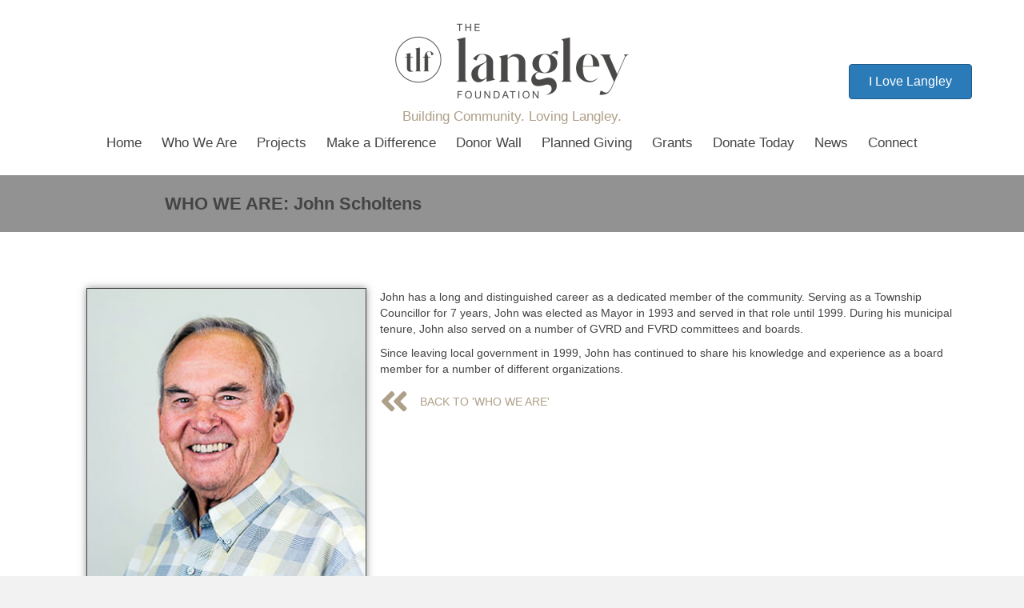

--- FILE ---
content_type: text/html; charset=UTF-8
request_url: https://thelangleyfoundation.ca/who-we-are/john-scholtens/
body_size: 12402
content:
<!DOCTYPE html>
<html lang="en-US" prefix="og: https://ogp.me/ns#">
<head>
<meta charset="UTF-8" />
<meta name='viewport' content='width=device-width, initial-scale=1.0' />
<meta http-equiv='X-UA-Compatible' content='IE=edge' />
<link rel="profile" href="https://gmpg.org/xfn/11" />

<!-- Search Engine Optimization by Rank Math - https://rankmath.com/ -->
<title>John Scholtens - The Langley Foundation</title>
<meta name="description" content="Chairman"/>
<meta name="robots" content="follow, index, max-snippet:-1, max-video-preview:-1, max-image-preview:large"/>
<link rel="canonical" href="https://thelangleyfoundation.ca/who-we-are/john-scholtens/" />
<meta property="og:locale" content="en_US" />
<meta property="og:type" content="article" />
<meta property="og:title" content="John Scholtens - The Langley Foundation" />
<meta property="og:description" content="Chairman" />
<meta property="og:url" content="https://thelangleyfoundation.ca/who-we-are/john-scholtens/" />
<meta property="og:site_name" content="The Langley Foundation" />
<meta property="og:updated_time" content="2025-09-04T10:40:47-07:00" />
<meta property="og:image" content="https://thelangleyfoundation.ca/wp-content/uploads/2023/08/photo-the-langley-foundation-director-john-scholtens.jpg" />
<meta property="og:image:secure_url" content="https://thelangleyfoundation.ca/wp-content/uploads/2023/08/photo-the-langley-foundation-director-john-scholtens.jpg" />
<meta property="og:image:width" content="350" />
<meta property="og:image:height" content="466" />
<meta property="og:image:alt" content="John Scholtens | Director | The Langley Foundation" />
<meta property="og:image:type" content="image/jpeg" />
<meta property="article:published_time" content="2023-09-17T21:59:42-07:00" />
<meta property="article:modified_time" content="2025-09-04T10:40:47-07:00" />
<meta name="twitter:card" content="summary_large_image" />
<meta name="twitter:title" content="John Scholtens - The Langley Foundation" />
<meta name="twitter:description" content="Chairman" />
<meta name="twitter:image" content="https://thelangleyfoundation.ca/wp-content/uploads/2023/08/photo-the-langley-foundation-director-john-scholtens.jpg" />
<meta name="twitter:label1" content="Time to read" />
<meta name="twitter:data1" content="Less than a minute" />
<script type="application/ld+json" class="rank-math-schema">{"@context":"https://schema.org","@graph":[{"@type":"Organization","@id":"https://thelangleyfoundation.ca/#organization","name":"The Langley Foundation","logo":{"@type":"ImageObject","@id":"https://thelangleyfoundation.ca/#logo","url":"https://thelangleyfoundation.ca/wp-content/uploads/2023/07/brand-the-langley-foundation.png","contentUrl":"https://thelangleyfoundation.ca/wp-content/uploads/2023/07/brand-the-langley-foundation.png","caption":"The Langley Foundation","inLanguage":"en-US","width":"750","height":"258"}},{"@type":"WebSite","@id":"https://thelangleyfoundation.ca/#website","url":"https://thelangleyfoundation.ca","name":"The Langley Foundation","alternateName":"TLF","publisher":{"@id":"https://thelangleyfoundation.ca/#organization"},"inLanguage":"en-US"},{"@type":"ImageObject","@id":"https://thelangleyfoundation.ca/wp-content/uploads/2023/08/photo-the-langley-foundation-director-john-scholtens.jpg","url":"https://thelangleyfoundation.ca/wp-content/uploads/2023/08/photo-the-langley-foundation-director-john-scholtens.jpg","width":"200","height":"200","inLanguage":"en-US"},{"@type":"WebPage","@id":"https://thelangleyfoundation.ca/who-we-are/john-scholtens/#webpage","url":"https://thelangleyfoundation.ca/who-we-are/john-scholtens/","name":"John Scholtens - The Langley Foundation","datePublished":"2023-09-17T21:59:42-07:00","dateModified":"2025-09-04T10:40:47-07:00","isPartOf":{"@id":"https://thelangleyfoundation.ca/#website"},"primaryImageOfPage":{"@id":"https://thelangleyfoundation.ca/wp-content/uploads/2023/08/photo-the-langley-foundation-director-john-scholtens.jpg"},"inLanguage":"en-US"},{"@type":"Person","@id":"https://thelangleyfoundation.ca/author/buggmarketing/","name":"buggmarketing","url":"https://thelangleyfoundation.ca/author/buggmarketing/","image":{"@type":"ImageObject","@id":"https://secure.gravatar.com/avatar/8e61b0d3f01eda7549f17c230cf20da83c977930678b53933bf8245fb6e9c563?s=96&amp;d=mm&amp;r=g","url":"https://secure.gravatar.com/avatar/8e61b0d3f01eda7549f17c230cf20da83c977930678b53933bf8245fb6e9c563?s=96&amp;d=mm&amp;r=g","caption":"buggmarketing","inLanguage":"en-US"},"sameAs":["http://thelangleyfoundation.ca"],"worksFor":{"@id":"https://thelangleyfoundation.ca/#organization"}},{"@type":"Article","headline":"John Scholtens - The Langley Foundation","keywords":"John Scholtens","datePublished":"2023-09-17T21:59:42-07:00","dateModified":"2025-09-04T10:40:47-07:00","author":{"@id":"https://thelangleyfoundation.ca/author/buggmarketing/","name":"buggmarketing"},"publisher":{"@id":"https://thelangleyfoundation.ca/#organization"},"description":"Chairman","name":"John Scholtens - The Langley Foundation","@id":"https://thelangleyfoundation.ca/who-we-are/john-scholtens/#richSnippet","isPartOf":{"@id":"https://thelangleyfoundation.ca/who-we-are/john-scholtens/#webpage"},"image":{"@id":"https://thelangleyfoundation.ca/wp-content/uploads/2023/08/photo-the-langley-foundation-director-john-scholtens.jpg"},"inLanguage":"en-US","mainEntityOfPage":{"@id":"https://thelangleyfoundation.ca/who-we-are/john-scholtens/#webpage"}}]}</script>
<!-- /Rank Math WordPress SEO plugin -->

<script type='application/javascript'  id='pys-version-script'>console.log('PixelYourSite Free version 11.1.5.2');</script>
<link rel="alternate" type="application/rss+xml" title="The Langley Foundation &raquo; Feed" href="https://thelangleyfoundation.ca/feed/" />
<link rel="alternate" type="application/rss+xml" title="The Langley Foundation &raquo; Comments Feed" href="https://thelangleyfoundation.ca/comments/feed/" />
<link rel="alternate" title="oEmbed (JSON)" type="application/json+oembed" href="https://thelangleyfoundation.ca/wp-json/oembed/1.0/embed?url=https%3A%2F%2Fthelangleyfoundation.ca%2Fwho-we-are%2Fjohn-scholtens%2F" />
<link rel="alternate" title="oEmbed (XML)" type="text/xml+oembed" href="https://thelangleyfoundation.ca/wp-json/oembed/1.0/embed?url=https%3A%2F%2Fthelangleyfoundation.ca%2Fwho-we-are%2Fjohn-scholtens%2F&#038;format=xml" />
<link rel="preload" href="https://thelangleyfoundation.ca/wp-content/plugins/bb-plugin/fonts/fontawesome/5.15.4/webfonts/fa-solid-900.woff2" as="font" type="font/woff2" crossorigin="anonymous">
<link rel="preload" href="https://thelangleyfoundation.ca/wp-content/plugins/bb-plugin/fonts/fontawesome/5.15.4/webfonts/fa-regular-400.woff2" as="font" type="font/woff2" crossorigin="anonymous">
<link rel="preload" href="https://thelangleyfoundation.ca/wp-content/plugins/bb-plugin/fonts/fontawesome/5.15.4/webfonts/fa-brands-400.woff2" as="font" type="font/woff2" crossorigin="anonymous">
<style id='wp-img-auto-sizes-contain-inline-css'>
img:is([sizes=auto i],[sizes^="auto," i]){contain-intrinsic-size:3000px 1500px}
/*# sourceURL=wp-img-auto-sizes-contain-inline-css */
</style>

<link rel='stylesheet' id='sbi_styles-css' href='https://thelangleyfoundation.ca/wp-content/plugins/instagram-feed/css/sbi-styles.min.css?ver=6.10.0' media='all' />
<style id='wp-emoji-styles-inline-css'>

	img.wp-smiley, img.emoji {
		display: inline !important;
		border: none !important;
		box-shadow: none !important;
		height: 1em !important;
		width: 1em !important;
		margin: 0 0.07em !important;
		vertical-align: -0.1em !important;
		background: none !important;
		padding: 0 !important;
	}
/*# sourceURL=wp-emoji-styles-inline-css */
</style>
<link rel='stylesheet' id='wp-block-library-css' href='https://thelangleyfoundation.ca/wp-includes/css/dist/block-library/style.min.css?ver=6.9' media='all' />
<style id='global-styles-inline-css'>
:root{--wp--preset--aspect-ratio--square: 1;--wp--preset--aspect-ratio--4-3: 4/3;--wp--preset--aspect-ratio--3-4: 3/4;--wp--preset--aspect-ratio--3-2: 3/2;--wp--preset--aspect-ratio--2-3: 2/3;--wp--preset--aspect-ratio--16-9: 16/9;--wp--preset--aspect-ratio--9-16: 9/16;--wp--preset--color--black: #000000;--wp--preset--color--cyan-bluish-gray: #abb8c3;--wp--preset--color--white: #ffffff;--wp--preset--color--pale-pink: #f78da7;--wp--preset--color--vivid-red: #cf2e2e;--wp--preset--color--luminous-vivid-orange: #ff6900;--wp--preset--color--luminous-vivid-amber: #fcb900;--wp--preset--color--light-green-cyan: #7bdcb5;--wp--preset--color--vivid-green-cyan: #00d084;--wp--preset--color--pale-cyan-blue: #8ed1fc;--wp--preset--color--vivid-cyan-blue: #0693e3;--wp--preset--color--vivid-purple: #9b51e0;--wp--preset--gradient--vivid-cyan-blue-to-vivid-purple: linear-gradient(135deg,rgb(6,147,227) 0%,rgb(155,81,224) 100%);--wp--preset--gradient--light-green-cyan-to-vivid-green-cyan: linear-gradient(135deg,rgb(122,220,180) 0%,rgb(0,208,130) 100%);--wp--preset--gradient--luminous-vivid-amber-to-luminous-vivid-orange: linear-gradient(135deg,rgb(252,185,0) 0%,rgb(255,105,0) 100%);--wp--preset--gradient--luminous-vivid-orange-to-vivid-red: linear-gradient(135deg,rgb(255,105,0) 0%,rgb(207,46,46) 100%);--wp--preset--gradient--very-light-gray-to-cyan-bluish-gray: linear-gradient(135deg,rgb(238,238,238) 0%,rgb(169,184,195) 100%);--wp--preset--gradient--cool-to-warm-spectrum: linear-gradient(135deg,rgb(74,234,220) 0%,rgb(151,120,209) 20%,rgb(207,42,186) 40%,rgb(238,44,130) 60%,rgb(251,105,98) 80%,rgb(254,248,76) 100%);--wp--preset--gradient--blush-light-purple: linear-gradient(135deg,rgb(255,206,236) 0%,rgb(152,150,240) 100%);--wp--preset--gradient--blush-bordeaux: linear-gradient(135deg,rgb(254,205,165) 0%,rgb(254,45,45) 50%,rgb(107,0,62) 100%);--wp--preset--gradient--luminous-dusk: linear-gradient(135deg,rgb(255,203,112) 0%,rgb(199,81,192) 50%,rgb(65,88,208) 100%);--wp--preset--gradient--pale-ocean: linear-gradient(135deg,rgb(255,245,203) 0%,rgb(182,227,212) 50%,rgb(51,167,181) 100%);--wp--preset--gradient--electric-grass: linear-gradient(135deg,rgb(202,248,128) 0%,rgb(113,206,126) 100%);--wp--preset--gradient--midnight: linear-gradient(135deg,rgb(2,3,129) 0%,rgb(40,116,252) 100%);--wp--preset--font-size--small: 13px;--wp--preset--font-size--medium: 20px;--wp--preset--font-size--large: 36px;--wp--preset--font-size--x-large: 42px;--wp--preset--spacing--20: 0.44rem;--wp--preset--spacing--30: 0.67rem;--wp--preset--spacing--40: 1rem;--wp--preset--spacing--50: 1.5rem;--wp--preset--spacing--60: 2.25rem;--wp--preset--spacing--70: 3.38rem;--wp--preset--spacing--80: 5.06rem;--wp--preset--shadow--natural: 6px 6px 9px rgba(0, 0, 0, 0.2);--wp--preset--shadow--deep: 12px 12px 50px rgba(0, 0, 0, 0.4);--wp--preset--shadow--sharp: 6px 6px 0px rgba(0, 0, 0, 0.2);--wp--preset--shadow--outlined: 6px 6px 0px -3px rgb(255, 255, 255), 6px 6px rgb(0, 0, 0);--wp--preset--shadow--crisp: 6px 6px 0px rgb(0, 0, 0);}:where(.is-layout-flex){gap: 0.5em;}:where(.is-layout-grid){gap: 0.5em;}body .is-layout-flex{display: flex;}.is-layout-flex{flex-wrap: wrap;align-items: center;}.is-layout-flex > :is(*, div){margin: 0;}body .is-layout-grid{display: grid;}.is-layout-grid > :is(*, div){margin: 0;}:where(.wp-block-columns.is-layout-flex){gap: 2em;}:where(.wp-block-columns.is-layout-grid){gap: 2em;}:where(.wp-block-post-template.is-layout-flex){gap: 1.25em;}:where(.wp-block-post-template.is-layout-grid){gap: 1.25em;}.has-black-color{color: var(--wp--preset--color--black) !important;}.has-cyan-bluish-gray-color{color: var(--wp--preset--color--cyan-bluish-gray) !important;}.has-white-color{color: var(--wp--preset--color--white) !important;}.has-pale-pink-color{color: var(--wp--preset--color--pale-pink) !important;}.has-vivid-red-color{color: var(--wp--preset--color--vivid-red) !important;}.has-luminous-vivid-orange-color{color: var(--wp--preset--color--luminous-vivid-orange) !important;}.has-luminous-vivid-amber-color{color: var(--wp--preset--color--luminous-vivid-amber) !important;}.has-light-green-cyan-color{color: var(--wp--preset--color--light-green-cyan) !important;}.has-vivid-green-cyan-color{color: var(--wp--preset--color--vivid-green-cyan) !important;}.has-pale-cyan-blue-color{color: var(--wp--preset--color--pale-cyan-blue) !important;}.has-vivid-cyan-blue-color{color: var(--wp--preset--color--vivid-cyan-blue) !important;}.has-vivid-purple-color{color: var(--wp--preset--color--vivid-purple) !important;}.has-black-background-color{background-color: var(--wp--preset--color--black) !important;}.has-cyan-bluish-gray-background-color{background-color: var(--wp--preset--color--cyan-bluish-gray) !important;}.has-white-background-color{background-color: var(--wp--preset--color--white) !important;}.has-pale-pink-background-color{background-color: var(--wp--preset--color--pale-pink) !important;}.has-vivid-red-background-color{background-color: var(--wp--preset--color--vivid-red) !important;}.has-luminous-vivid-orange-background-color{background-color: var(--wp--preset--color--luminous-vivid-orange) !important;}.has-luminous-vivid-amber-background-color{background-color: var(--wp--preset--color--luminous-vivid-amber) !important;}.has-light-green-cyan-background-color{background-color: var(--wp--preset--color--light-green-cyan) !important;}.has-vivid-green-cyan-background-color{background-color: var(--wp--preset--color--vivid-green-cyan) !important;}.has-pale-cyan-blue-background-color{background-color: var(--wp--preset--color--pale-cyan-blue) !important;}.has-vivid-cyan-blue-background-color{background-color: var(--wp--preset--color--vivid-cyan-blue) !important;}.has-vivid-purple-background-color{background-color: var(--wp--preset--color--vivid-purple) !important;}.has-black-border-color{border-color: var(--wp--preset--color--black) !important;}.has-cyan-bluish-gray-border-color{border-color: var(--wp--preset--color--cyan-bluish-gray) !important;}.has-white-border-color{border-color: var(--wp--preset--color--white) !important;}.has-pale-pink-border-color{border-color: var(--wp--preset--color--pale-pink) !important;}.has-vivid-red-border-color{border-color: var(--wp--preset--color--vivid-red) !important;}.has-luminous-vivid-orange-border-color{border-color: var(--wp--preset--color--luminous-vivid-orange) !important;}.has-luminous-vivid-amber-border-color{border-color: var(--wp--preset--color--luminous-vivid-amber) !important;}.has-light-green-cyan-border-color{border-color: var(--wp--preset--color--light-green-cyan) !important;}.has-vivid-green-cyan-border-color{border-color: var(--wp--preset--color--vivid-green-cyan) !important;}.has-pale-cyan-blue-border-color{border-color: var(--wp--preset--color--pale-cyan-blue) !important;}.has-vivid-cyan-blue-border-color{border-color: var(--wp--preset--color--vivid-cyan-blue) !important;}.has-vivid-purple-border-color{border-color: var(--wp--preset--color--vivid-purple) !important;}.has-vivid-cyan-blue-to-vivid-purple-gradient-background{background: var(--wp--preset--gradient--vivid-cyan-blue-to-vivid-purple) !important;}.has-light-green-cyan-to-vivid-green-cyan-gradient-background{background: var(--wp--preset--gradient--light-green-cyan-to-vivid-green-cyan) !important;}.has-luminous-vivid-amber-to-luminous-vivid-orange-gradient-background{background: var(--wp--preset--gradient--luminous-vivid-amber-to-luminous-vivid-orange) !important;}.has-luminous-vivid-orange-to-vivid-red-gradient-background{background: var(--wp--preset--gradient--luminous-vivid-orange-to-vivid-red) !important;}.has-very-light-gray-to-cyan-bluish-gray-gradient-background{background: var(--wp--preset--gradient--very-light-gray-to-cyan-bluish-gray) !important;}.has-cool-to-warm-spectrum-gradient-background{background: var(--wp--preset--gradient--cool-to-warm-spectrum) !important;}.has-blush-light-purple-gradient-background{background: var(--wp--preset--gradient--blush-light-purple) !important;}.has-blush-bordeaux-gradient-background{background: var(--wp--preset--gradient--blush-bordeaux) !important;}.has-luminous-dusk-gradient-background{background: var(--wp--preset--gradient--luminous-dusk) !important;}.has-pale-ocean-gradient-background{background: var(--wp--preset--gradient--pale-ocean) !important;}.has-electric-grass-gradient-background{background: var(--wp--preset--gradient--electric-grass) !important;}.has-midnight-gradient-background{background: var(--wp--preset--gradient--midnight) !important;}.has-small-font-size{font-size: var(--wp--preset--font-size--small) !important;}.has-medium-font-size{font-size: var(--wp--preset--font-size--medium) !important;}.has-large-font-size{font-size: var(--wp--preset--font-size--large) !important;}.has-x-large-font-size{font-size: var(--wp--preset--font-size--x-large) !important;}
/*# sourceURL=global-styles-inline-css */
</style>

<link rel='stylesheet' id='swiper-css-css' href='https://thelangleyfoundation.ca/wp-content/plugins/instagram-widget-by-wpzoom/dist/styles/library/swiper.css?ver=7.4.1' media='all' />
<link rel='stylesheet' id='dashicons-css' href='https://thelangleyfoundation.ca/wp-includes/css/dashicons.min.css?ver=6.9' media='all' />
<link rel='stylesheet' id='magnific-popup-css' href='https://thelangleyfoundation.ca/wp-content/plugins/instagram-widget-by-wpzoom/dist/styles/library/magnific-popup.css?ver=2.3.2' media='all' />
<link rel='stylesheet' id='wpz-insta_block-frontend-style-css' href='https://thelangleyfoundation.ca/wp-content/plugins/instagram-widget-by-wpzoom/dist/styles/frontend/index.css?ver=css-4b331c57b581' media='all' />
<style id='classic-theme-styles-inline-css'>
/*! This file is auto-generated */
.wp-block-button__link{color:#fff;background-color:#32373c;border-radius:9999px;box-shadow:none;text-decoration:none;padding:calc(.667em + 2px) calc(1.333em + 2px);font-size:1.125em}.wp-block-file__button{background:#32373c;color:#fff;text-decoration:none}
/*# sourceURL=/wp-includes/css/classic-themes.min.css */
</style>
<link rel='stylesheet' id='font-awesome-5-css' href='https://thelangleyfoundation.ca/wp-content/plugins/bb-plugin/fonts/fontawesome/5.15.4/css/all.min.css?ver=2.10.0.5' media='all' />
<link rel='stylesheet' id='fl-builder-layout-328-css' href='https://thelangleyfoundation.ca/wp-content/uploads/bb-plugin/cache/328-layout.css?ver=235bfe7fc4653a9d3aa272d7c186d2d1' media='all' />
<link rel='stylesheet' id='fl-builder-layout-bundle-b364a0bc7b63be15b388fce8b653fb03-css' href='https://thelangleyfoundation.ca/wp-content/uploads/bb-plugin/cache/b364a0bc7b63be15b388fce8b653fb03-layout-bundle.css?ver=2.10.0.5-1.4.11.2' media='all' />
<link rel='stylesheet' id='jquery-magnificpopup-css' href='https://thelangleyfoundation.ca/wp-content/plugins/bb-plugin/css/jquery.magnificpopup.min.css?ver=2.10.0.5' media='all' />
<link rel='stylesheet' id='base-css' href='https://thelangleyfoundation.ca/wp-content/themes/bb-theme/css/base.min.css?ver=1.7.14' media='all' />
<link rel='stylesheet' id='fl-automator-skin-css' href='https://thelangleyfoundation.ca/wp-content/uploads/bb-theme/skin-6928b7b110fef.css?ver=1.7.14' media='all' />
<link rel='stylesheet' id='fl-child-theme-css' href='https://thelangleyfoundation.ca/wp-content/themes/bb-theme-child/style.css?ver=6.9' media='all' />
<script src="https://thelangleyfoundation.ca/wp-includes/js/jquery/jquery.min.js?ver=3.7.1" id="jquery-core-js"></script>
<script src="https://thelangleyfoundation.ca/wp-includes/js/jquery/jquery-migrate.min.js?ver=3.4.1" id="jquery-migrate-js"></script>
<script src="https://thelangleyfoundation.ca/wp-includes/js/underscore.min.js?ver=1.13.7" id="underscore-js"></script>
<script id="wp-util-js-extra">
var _wpUtilSettings = {"ajax":{"url":"/wp-admin/admin-ajax.php"}};
//# sourceURL=wp-util-js-extra
</script>
<script src="https://thelangleyfoundation.ca/wp-includes/js/wp-util.min.js?ver=6.9" id="wp-util-js"></script>
<script src="https://thelangleyfoundation.ca/wp-content/plugins/instagram-widget-by-wpzoom/dist/scripts/library/magnific-popup.js?ver=1768497281" id="magnific-popup-js"></script>
<script src="https://thelangleyfoundation.ca/wp-content/plugins/instagram-widget-by-wpzoom/dist/scripts/library/swiper.js?ver=7.4.1" id="swiper-js-js"></script>
<script src="https://thelangleyfoundation.ca/wp-content/plugins/instagram-widget-by-wpzoom/dist/scripts/frontend/block.js?ver=6c9dcb21b2da662ca82d" id="wpz-insta_block-frontend-script-js"></script>
<script src="https://thelangleyfoundation.ca/wp-content/plugins/pixelyoursite/dist/scripts/jquery.bind-first-0.2.3.min.js?ver=0.2.3" id="jquery-bind-first-js"></script>
<script src="https://thelangleyfoundation.ca/wp-content/plugins/pixelyoursite/dist/scripts/js.cookie-2.1.3.min.js?ver=2.1.3" id="js-cookie-pys-js"></script>
<script src="https://thelangleyfoundation.ca/wp-content/plugins/pixelyoursite/dist/scripts/tld.min.js?ver=2.3.1" id="js-tld-js"></script>
<script id="pys-js-extra">
var pysOptions = {"staticEvents":[],"dynamicEvents":[],"triggerEvents":[],"triggerEventTypes":[],"debug":"","siteUrl":"https://thelangleyfoundation.ca","ajaxUrl":"https://thelangleyfoundation.ca/wp-admin/admin-ajax.php","ajax_event":"fc5390dac6","enable_remove_download_url_param":"1","cookie_duration":"7","last_visit_duration":"60","enable_success_send_form":"","ajaxForServerEvent":"1","ajaxForServerStaticEvent":"1","useSendBeacon":"1","send_external_id":"1","external_id_expire":"180","track_cookie_for_subdomains":"1","google_consent_mode":"1","gdpr":{"ajax_enabled":false,"all_disabled_by_api":false,"facebook_disabled_by_api":false,"analytics_disabled_by_api":false,"google_ads_disabled_by_api":false,"pinterest_disabled_by_api":false,"bing_disabled_by_api":false,"reddit_disabled_by_api":false,"externalID_disabled_by_api":false,"facebook_prior_consent_enabled":true,"analytics_prior_consent_enabled":true,"google_ads_prior_consent_enabled":null,"pinterest_prior_consent_enabled":true,"bing_prior_consent_enabled":true,"cookiebot_integration_enabled":false,"cookiebot_facebook_consent_category":"marketing","cookiebot_analytics_consent_category":"statistics","cookiebot_tiktok_consent_category":"marketing","cookiebot_google_ads_consent_category":"marketing","cookiebot_pinterest_consent_category":"marketing","cookiebot_bing_consent_category":"marketing","consent_magic_integration_enabled":false,"real_cookie_banner_integration_enabled":false,"cookie_notice_integration_enabled":false,"cookie_law_info_integration_enabled":false,"analytics_storage":{"enabled":true,"value":"granted","filter":false},"ad_storage":{"enabled":true,"value":"granted","filter":false},"ad_user_data":{"enabled":true,"value":"granted","filter":false},"ad_personalization":{"enabled":true,"value":"granted","filter":false}},"cookie":{"disabled_all_cookie":false,"disabled_start_session_cookie":false,"disabled_advanced_form_data_cookie":false,"disabled_landing_page_cookie":false,"disabled_first_visit_cookie":false,"disabled_trafficsource_cookie":false,"disabled_utmTerms_cookie":false,"disabled_utmId_cookie":false},"tracking_analytics":{"TrafficSource":"google.com","TrafficLanding":"https://thelangleyfoundation.ca/","TrafficUtms":[],"TrafficUtmsId":[]},"GATags":{"ga_datalayer_type":"default","ga_datalayer_name":"dataLayerPYS"},"woo":{"enabled":false},"edd":{"enabled":false},"cache_bypass":"1769107551"};
//# sourceURL=pys-js-extra
</script>
<script src="https://thelangleyfoundation.ca/wp-content/plugins/pixelyoursite/dist/scripts/public.js?ver=11.1.5.2" id="pys-js"></script>
<link rel="https://api.w.org/" href="https://thelangleyfoundation.ca/wp-json/" /><link rel="alternate" title="JSON" type="application/json" href="https://thelangleyfoundation.ca/wp-json/wp/v2/pages/328" /><link rel="EditURI" type="application/rsd+xml" title="RSD" href="https://thelangleyfoundation.ca/xmlrpc.php?rsd" />
<meta name="generator" content="WordPress 6.9" />
<link rel='shortlink' href='https://thelangleyfoundation.ca/?p=328' />

<!-- Meta Pixel Code -->
<script type='text/javascript'>
!function(f,b,e,v,n,t,s){if(f.fbq)return;n=f.fbq=function(){n.callMethod?
n.callMethod.apply(n,arguments):n.queue.push(arguments)};if(!f._fbq)f._fbq=n;
n.push=n;n.loaded=!0;n.version='2.0';n.queue=[];t=b.createElement(e);t.async=!0;
t.src=v;s=b.getElementsByTagName(e)[0];s.parentNode.insertBefore(t,s)}(window,
document,'script','https://connect.facebook.net/en_US/fbevents.js');
</script>
<!-- End Meta Pixel Code -->
<script type='text/javascript'>var url = window.location.origin + '?ob=open-bridge';
            fbq('set', 'openbridge', '345808371384178', url);
fbq('init', '345808371384178', {}, {
    "agent": "wordpress-6.9-4.1.5"
})</script><script type='text/javascript'>
    fbq('track', 'PageView', []);
  </script><script type='application/javascript' id='pys-config-warning-script'>console.warn('PixelYourSite: no pixel configured.');</script>
<link rel="icon" href="https://thelangleyfoundation.ca/wp-content/uploads/2025/11/Favicon-TLF.png" sizes="32x32" />
<link rel="icon" href="https://thelangleyfoundation.ca/wp-content/uploads/2025/11/Favicon-TLF.png" sizes="192x192" />
<link rel="apple-touch-icon" href="https://thelangleyfoundation.ca/wp-content/uploads/2025/11/Favicon-TLF.png" />
<meta name="msapplication-TileImage" content="https://thelangleyfoundation.ca/wp-content/uploads/2025/11/Favicon-TLF.png" />
		<style id="wp-custom-css">
			.video-h .fl-wp-video {
    padding-bottom: 500px !important;
}
.fl-comments {
    display: none;
}
.page-id-10 .fl-row.fl-row-full-width.fl-row-bg-color.fl-node-6ctuksxeha5f.fl-row-default-height.fl-row-align-center {
    display: none;
}
@media(max-width:767px){
	.fl-node-ihrpk2gv8x5l > .fl-row-content-wrap {
    background-size: cover;
    height: 230px;
}
.fl-photo-content.fl-photo-img-jpg, .fl-photo-content.fl-photo-img-png
 {
    max-width: 88% !important;
}
}		</style>
		<!-- Google Tag Manager -->
<script>(function(w,d,s,l,i){w[l]=w[l]||[];w[l].push({'gtm.start':
new Date().getTime(),event:'gtm.js'});var f=d.getElementsByTagName(s)[0],
j=d.createElement(s),dl=l!='dataLayer'?'&l='+l:'';j.async=true;j.src=
'https://www.googletagmanager.com/gtm.js?id='+i+dl;f.parentNode.insertBefore(j,f);
})(window,document,'script','dataLayer','GTM-PN8SNFXM');</script>
<!-- End Google Tag Manager -->

<!-- Meta Pixel Code -->
<script>
!function(f,b,e,v,n,t,s)
{if(f.fbq)return;n=f.fbq=function(){n.callMethod?
n.callMethod.apply(n,arguments):n.queue.push(arguments)};
if(!f._fbq)f._fbq=n;n.push=n;n.loaded=!0;n.version='2.0';
n.queue=[];t=b.createElement(e);t.async=!0;
t.src=v;s=b.getElementsByTagName(e)[0];
s.parentNode.insertBefore(t,s)}(window, document,'script',
'https://connect.facebook.net/en_US/fbevents.js');
fbq('init', '345808371384178');
fbq('track', 'PageView');
</script>
<noscript><img height="1" width="1" style="display:none"
src="https://www.facebook.com/tr?id=345808371384178&ev=PageView&noscript=1"
/></noscript>
<!-- End Meta Pixel Code -->

<!-- Event snippet for Get Directions conversion page -->
<script>
  gtag('event', 'conversion', {
      'send_to': 'AW-16656954063/9BSCCPbbzMgZEM_l04Y-',
      'value': 1.0,
      'currency': 'CAD'
  });
</script>

<!-- Event snippet for Page view conversion page -->
<script>
  gtag('event', 'conversion', {
      'send_to': 'AW-16656954063/PXQ_CNyFp8gZEM_l04Y-',
      'value': 1.0,
      'currency': 'USD'
  });
</script>

</head>
<body class="wp-singular page-template-default page page-id-328 page-child parent-pageid-12 wp-theme-bb-theme wp-child-theme-bb-theme-child fl-builder fl-builder-2-10-0-5 fl-themer-1-4-11-2 fl-theme-1-7-14 fl-no-js fl-theme-builder-header fl-theme-builder-header-header fl-theme-builder-footer fl-theme-builder-footer-footer fl-framework-base fl-preset-default fl-full-width fl-search-active" itemscope="itemscope" itemtype="https://schema.org/WebPage">
<!-- Google Tag Manager (noscript) -->
<noscript><iframe src="https://www.googletagmanager.com/ns.html?id=GTM-PN8SNFXM"
height="0" width="0" style="display:none;visibility:hidden"></iframe></noscript>
<!-- End Google Tag Manager (noscript) -->

<link rel="stylesheet" href="https://d3n6by2snqaq74.cloudfront.net/forms/keela-forms.min.css" type="text/css">
<script async type="text/javascript" src="https://d3n6by2snqaq74.cloudfront.net/forms/keela-forms.min.js"></script>
<script async>window.Keela = { id: "Pp2PejnGGtaY5xLux" };</script>
<!-- Meta Pixel Code -->
<noscript>
<img height="1" width="1" style="display:none" alt="fbpx"
src="https://www.facebook.com/tr?id=345808371384178&ev=PageView&noscript=1" />
</noscript>
<!-- End Meta Pixel Code -->
<a aria-label="Skip to content" class="fl-screen-reader-text" href="#fl-main-content">Skip to content</a><div class="fl-page">
	<header class="fl-builder-content fl-builder-content-61 fl-builder-global-templates-locked" data-post-id="61" data-type="header" data-sticky="0" data-sticky-on="" data-sticky-breakpoint="medium" data-shrink="0" data-overlay="0" data-overlay-bg="transparent" data-shrink-image-height="50px" role="banner" itemscope="itemscope" itemtype="http://schema.org/WPHeader"><div class="fl-row fl-row-full-width fl-row-bg-color fl-node-zembf0gqc7r4 fl-row-default-height fl-row-align-center" data-node="zembf0gqc7r4">
	<div class="fl-row-content-wrap">
						<div class="fl-row-content fl-row-full-width fl-node-content">
		
<div class="fl-col-group fl-node-y3ko29c68xuq" data-node="y3ko29c68xuq">
			<div class="fl-col fl-node-usz530q2dnfe fl-col-bg-color fl-col-has-cols" data-node="usz530q2dnfe">
	<div class="fl-col-content fl-node-content">
<div class="fl-col-group fl-node-yolh5xket0vj fl-col-group-nested" data-node="yolh5xket0vj">
			<div class="fl-col fl-node-k78tnxw5e0a2 fl-col-bg-color fl-col-small" data-node="k78tnxw5e0a2">
	<div class="fl-col-content fl-node-content"></div>
</div>
			<div class="fl-col fl-node-vqlxh108wrd7 fl-col-bg-color fl-col-small" data-node="vqlxh108wrd7">
	<div class="fl-col-content fl-node-content"><div class="fl-module fl-module-photo fl-node-hm2r1s3oau4k fl-animation fl-fade-in" data-node="hm2r1s3oau4k" data-animation-delay="0" data-animation-duration="4">
	<div class="fl-module-content fl-node-content">
		<div role="figure" class="fl-photo fl-photo-align-center" itemscope itemtype="https://schema.org/ImageObject">
	<div class="fl-photo-content fl-photo-img-png">
				<a href="https://thelangleyfoundation.ca/" target="_self" itemprop="url">
				<img loading="lazy" decoding="async" class="fl-photo-img wp-image-59 size-medium" src="https://thelangleyfoundation.ca/wp-content/uploads/2023/07/brand-the-langley-foundation-300x103.png" alt="The Langley Foundation | Langley, BC" height="103" width="300" title="brand-the-langley-foundation"  data-no-lazy="1" itemprop="image" srcset="https://thelangleyfoundation.ca/wp-content/uploads/2023/07/brand-the-langley-foundation-300x103.png 300w, https://thelangleyfoundation.ca/wp-content/uploads/2023/07/brand-the-langley-foundation.png 750w" sizes="auto, (max-width: 300px) 100vw, 300px" />
				</a>
					</div>
	</div>
	</div>
</div>
<style>.fl-node-hm2r1s3oau4k.fl-animation:not(.fl-animated){opacity:0}</style><div class="fl-module fl-module-heading fl-node-lvprnx3hc28i" data-node="lvprnx3hc28i">
	<div class="fl-module-content fl-node-content">
		<h2 class="fl-heading">
		<span class="fl-heading-text">Building Community. Loving Langley.</span>
	</h2>
	</div>
</div>
</div>
</div>
			<div class="fl-col fl-node-9is1hpg8j6n2 fl-col-bg-color fl-col-small" data-node="9is1hpg8j6n2">
	<div class="fl-col-content fl-node-content"><div  class="fl-module fl-module-button fl-button-wrap fl-button-width-auto fl-button-right fl-node-ycz79dmvigl3" data-node="ycz79dmvigl3">
			<a href="https://thelangleyfoundation.ca/i-love-langley/"  target="_self"  class="fl-button" >
							<span class="fl-button-text">I Love Langley</span>
					</a>
	</div>
</div>
</div>
	</div>

<div class="fl-col-group fl-node-861xt4ejc5sn fl-col-group-nested" data-node="861xt4ejc5sn">
			<div class="fl-col fl-node-re3s4d09gnv2 fl-col-bg-color" data-node="re3s4d09gnv2">
	<div class="fl-col-content fl-node-content"></div>
</div>
	</div>
<div class="fl-module fl-module-menu fl-node-n4wlc18d0rej fl-animation fl-fade-in" data-node="n4wlc18d0rej" data-animation-delay="0" data-animation-duration="2">
	<div class="fl-module-content fl-node-content">
		<div class="fl-menu fl-menu-responsive-toggle-medium-mobile">
	<button class="fl-menu-mobile-toggle hamburger fl-content-ui-button" aria-haspopup="menu" aria-label="Menu"><span class="fl-menu-icon svg-container"><svg version="1.1" class="hamburger-menu" xmlns="http://www.w3.org/2000/svg" xmlns:xlink="http://www.w3.org/1999/xlink" viewBox="0 0 512 512">
<rect class="fl-hamburger-menu-top" width="512" height="102"/>
<rect class="fl-hamburger-menu-middle" y="205" width="512" height="102"/>
<rect class="fl-hamburger-menu-bottom" y="410" width="512" height="102"/>
</svg>
</span></button>	<div class="fl-clear"></div>
	<nav role="navigation" aria-label="Menu" itemscope="itemscope" itemtype="https://schema.org/SiteNavigationElement"><ul id="menu-main-menu" class="menu fl-menu-horizontal fl-toggle-none"><li id="menu-item-55" class="menu-item menu-item-type-post_type menu-item-object-page menu-item-home"><a role="menuitem" href="https://thelangleyfoundation.ca/">Home</a></li><li id="menu-item-53" class="menu-item menu-item-type-post_type menu-item-object-page current-page-ancestor"><a role="menuitem" href="https://thelangleyfoundation.ca/who-we-are/">Who We Are</a></li><li id="menu-item-48" class="menu-item menu-item-type-post_type menu-item-object-page menu-item-has-children fl-has-submenu"><div class="fl-has-submenu-container"><a role="menuitem" href="https://thelangleyfoundation.ca/projects/" aria-haspopup="menu" aria-expanded="false" aria-controls="sub-menu-48">Projects</a></div><ul id="sub-menu-48" class="sub-menu" role="menu">	<li id="menu-item-52" class="menu-item menu-item-type-post_type menu-item-object-page"><a role="menuitem" href="https://thelangleyfoundation.ca/projects/central-park-arbour-ribbon/">Arbour Ribbon</a></li>	<li id="menu-item-215" class="menu-item menu-item-type-post_type menu-item-object-page"><a role="menuitem" href="https://thelangleyfoundation.ca/projects/parks-trees-and-trails/">Parks, Trees, and Trails</a></li>	<li id="menu-item-225" class="menu-item menu-item-type-post_type menu-item-object-page"><a role="menuitem" href="https://thelangleyfoundation.ca/projects/memory-grove/">Memory Grove</a></li>	<li id="menu-item-226" class="menu-item menu-item-type-post_type menu-item-object-page"><a role="menuitem" href="https://thelangleyfoundation.ca/projects/the-langley-foundation-endowment/">The Langley Foundation Endowment</a></li>	<li id="menu-item-991" class="menu-item menu-item-type-post_type menu-item-object-page"><a role="menuitem" href="https://thelangleyfoundation.ca/projects/memory-grove-4/">Memory Grove 4</a></li></ul></li><li id="menu-item-47" class="menu-item menu-item-type-post_type menu-item-object-page"><a role="menuitem" href="https://thelangleyfoundation.ca/make-a-difference/">Make a Difference</a></li><li id="menu-item-43" class="menu-item menu-item-type-post_type menu-item-object-page"><a role="menuitem" href="https://thelangleyfoundation.ca/donor-wall/">Donor Wall</a></li><li id="menu-item-42" class="menu-item menu-item-type-post_type menu-item-object-page"><a role="menuitem" href="https://thelangleyfoundation.ca/planned-giving/">Planned Giving</a></li><li id="menu-item-529" class="menu-item menu-item-type-post_type menu-item-object-page"><a role="menuitem" href="https://thelangleyfoundation.ca/lcpf/">Grants</a></li><li id="menu-item-432" class="menu-item menu-item-type-post_type menu-item-object-page"><a role="menuitem" href="https://thelangleyfoundation.ca/donate/">Donate Today</a></li><li id="menu-item-391" class="menu-item menu-item-type-post_type menu-item-object-page"><a role="menuitem" href="https://thelangleyfoundation.ca/news/">News</a></li><li id="menu-item-40" class="menu-item menu-item-type-post_type menu-item-object-page"><a role="menuitem" href="https://thelangleyfoundation.ca/connect/">Connect</a></li></ul></nav></div>
	</div>
</div>
<style>.fl-node-n4wlc18d0rej.fl-animation:not(.fl-animated){opacity:0}</style></div>
</div>
	</div>
		</div>
	</div>
</div>
</header>	<div id="fl-main-content" class="fl-page-content" itemprop="mainContentOfPage" role="main">

		
<div class="fl-content-full container">
	<div class="row">
		<div class="fl-content col-md-12">
			<article class="fl-post post-328 page type-page status-publish hentry" id="fl-post-328" itemscope="itemscope" itemtype="https://schema.org/CreativeWork">

			<div class="fl-post-content clearfix" itemprop="text">
		<div class="fl-builder-content fl-builder-content-328 fl-builder-content-primary fl-builder-global-templates-locked" data-post-id="328"><div class="fl-row fl-row-full-width fl-row-bg-color fl-node-4pmgn9acwkix fl-row-default-height fl-row-align-center" data-node="4pmgn9acwkix">
	<div class="fl-row-content-wrap">
						<div class="fl-row-content fl-row-fixed-width fl-node-content">
		
<div class="fl-col-group fl-node-uprcqbj7a8vx" data-node="uprcqbj7a8vx">
			<div class="fl-col fl-node-hlz2q06589ju fl-col-bg-color" data-node="hlz2q06589ju">
	<div class="fl-col-content fl-node-content"><div class="fl-module fl-module-heading fl-node-3zhrsp48qwxm" data-node="3zhrsp48qwxm">
	<div class="fl-module-content fl-node-content">
		<h2 class="fl-heading">
		<span class="fl-heading-text">WHO WE ARE: John Scholtens</span>
	</h2>
	</div>
</div>
</div>
</div>
	</div>
		</div>
	</div>
</div>
<div class="fl-row fl-row-full-width fl-row-bg-none fl-node-w2apgv89zhtu fl-row-default-height fl-row-align-center" data-node="w2apgv89zhtu">
	<div class="fl-row-content-wrap">
						<div class="fl-row-content fl-row-fixed-width fl-node-content">
		
<div class="fl-col-group fl-node-t09xbo2revzc" data-node="t09xbo2revzc">
			<div class="fl-col fl-node-tz1h3ymvk2in fl-col-bg-color fl-col-small" data-node="tz1h3ymvk2in">
	<div class="fl-col-content fl-node-content"><div class="fl-module fl-module-photo fl-node-tfrb9o0shpvw" data-node="tfrb9o0shpvw">
	<div class="fl-module-content fl-node-content">
		<div role="figure" class="fl-photo fl-photo-align-center" itemscope itemtype="https://schema.org/ImageObject">
	<div class="fl-photo-content fl-photo-img-jpg">
				<img fetchpriority="high" decoding="async" class="fl-photo-img wp-image-163 size-full" src="https://thelangleyfoundation.ca/wp-content/uploads/2023/08/photo-the-langley-foundation-director-john-scholtens.jpg" alt="John Scholtens | Director | The Langley Foundation" height="466" width="350" title="photo-the-langley-foundation-director-john-scholtens"  itemprop="image" srcset="https://thelangleyfoundation.ca/wp-content/uploads/2023/08/photo-the-langley-foundation-director-john-scholtens.jpg 350w, https://thelangleyfoundation.ca/wp-content/uploads/2023/08/photo-the-langley-foundation-director-john-scholtens-225x300.jpg 225w" sizes="(max-width: 350px) 100vw, 350px" />
					</div>
	</div>
	</div>
</div>
<div class="fl-module fl-module-heading fl-node-gxtij2hqlmp3" data-node="gxtij2hqlmp3">
	<div class="fl-module-content fl-node-content">
		<h2 class="fl-heading">
		<span class="fl-heading-text">John Scholtens</span>
	</h2>
	</div>
</div>
<div class="fl-module fl-module-rich-text fl-node-75xuh2kzd9vg" data-node="75xuh2kzd9vg">
	<div class="fl-module-content fl-node-content">
		<div class="fl-rich-text">
	<p>Chairman</p>
</div>
	</div>
</div>
</div>
</div>
			<div class="fl-col fl-node-za32p1fgv69r fl-col-bg-color" data-node="za32p1fgv69r">
	<div class="fl-col-content fl-node-content"><div class="fl-module fl-module-rich-text fl-node-3049akmozduy" data-node="3049akmozduy">
	<div class="fl-module-content fl-node-content">
		<div class="fl-rich-text">
	<p>John has a long and distinguished career as a dedicated member of the community. Serving as a Township Councillor for 7 years, John was elected as Mayor in 1993 and served in that role until 1999. During his municipal tenure, John also served on a number of GVRD and FVRD committees and boards. </p>
<p>Since leaving local government in 1999, John has continued to share his knowledge and experience as a board member for a number of different organizations.</p>
</div>
	</div>
</div>
<div class="fl-module fl-module-icon fl-node-zq76wryfg2s1" data-node="zq76wryfg2s1">
	<div class="fl-module-content fl-node-content">
		<div class="fl-icon-wrap">
	<span class="fl-icon">
								<a href="https://thelangleyfoundation.ca/who-we-are/" target="_self"  tabindex="-1" aria-hidden="true" aria-labelledby="fl-icon-text-zq76wryfg2s1">
							<i class="fas fa-angle-double-left" aria-hidden="true"></i>
				<span class="sr-only">BACK TO 'WHO WE ARE'</span>
						</a>
			</span>
			<div id="fl-icon-text-zq76wryfg2s1" class="fl-icon-text">
						<a href="https://thelangleyfoundation.ca/who-we-are/" target="_self"  class="fl-icon-text-link fl-icon-text-wrap">
						<p>BACK TO 'WHO WE ARE'</p>						</a>
					</div>
	</div>
	</div>
</div>
</div>
</div>
	</div>
		</div>
	</div>
</div>
<div class="fl-row fl-row-full-width fl-row-bg-photo fl-node-i94nus8q3w06 fl-row-default-height fl-row-align-center fl-row-bg-overlay fl-row-bg-fixed" data-node="i94nus8q3w06">
	<div class="fl-row-content-wrap">
						<div class="fl-row-content fl-row-full-width fl-node-content">
		
<div class="fl-col-group fl-node-3jpbd7xlkics" data-node="3jpbd7xlkics">
			<div class="fl-col fl-node-hjxm0ndq8poa fl-col-bg-color" data-node="hjxm0ndq8poa">
	<div class="fl-col-content fl-node-content"><div class="fl-module fl-module-heading fl-node-ye9od8s6jbni" data-node="ye9od8s6jbni">
	<div class="fl-module-content fl-node-content">
		<h2 class="fl-heading">
		<span class="fl-heading-text">Make a lasting difference in 'The Langleys' through<br>The Langley Foundation!</span>
	</h2>
	</div>
</div>
<div class="fl-module fl-module-button fl-node-nr9of2w83qc5" data-node="nr9of2w83qc5">
	<div class="fl-module-content fl-node-content">
		<div class="fl-button-wrap fl-button-width-auto fl-button-center">
			<a href="https://give-can.keela.co/the-langley-foundation1" target="_blank" rel="noopener" class="fl-button">
							<span class="fl-button-text">GIVE TODAY</span>
					</a>
</div>
	</div>
</div>
</div>
</div>
	</div>
		</div>
	</div>
</div>
</div>	</div><!-- .fl-post-content -->
	
</article>

<!-- .fl-post -->
		</div>
	</div>
</div>


	</div><!-- .fl-page-content -->
	<footer class="fl-builder-content fl-builder-content-66 fl-builder-global-templates-locked" data-post-id="66" data-type="footer" itemscope="itemscope" itemtype="http://schema.org/WPFooter"><div class="fl-row fl-row-full-width fl-row-bg-none fl-node-zjwdbe4sp2yl fl-row-default-height fl-row-align-center" data-node="zjwdbe4sp2yl">
	<div class="fl-row-content-wrap">
						<div class="fl-row-content fl-row-full-width fl-node-content">
		
<div class="fl-col-group fl-node-qbk5eytio2ld" data-node="qbk5eytio2ld">
			<div class="fl-col fl-node-5ts1oeafny89 fl-col-bg-color" data-node="5ts1oeafny89">
	<div class="fl-col-content fl-node-content"><div class="fl-module fl-module-menu fl-node-vr8juz3d5w7a fl-animation fl-fade-in" data-node="vr8juz3d5w7a" data-animation-delay="0" data-animation-duration="2">
	<div class="fl-module-content fl-node-content">
		<div class="fl-menu fl-menu-responsive-toggle-medium-mobile">
	<button class="fl-menu-mobile-toggle hamburger fl-content-ui-button" aria-haspopup="menu" aria-label="Menu"><span class="fl-menu-icon svg-container"><svg version="1.1" class="hamburger-menu" xmlns="http://www.w3.org/2000/svg" xmlns:xlink="http://www.w3.org/1999/xlink" viewBox="0 0 512 512">
<rect class="fl-hamburger-menu-top" width="512" height="102"/>
<rect class="fl-hamburger-menu-middle" y="205" width="512" height="102"/>
<rect class="fl-hamburger-menu-bottom" y="410" width="512" height="102"/>
</svg>
</span></button>	<div class="fl-clear"></div>
	<nav role="navigation" aria-label="Menu" itemscope="itemscope" itemtype="https://schema.org/SiteNavigationElement"><ul id="menu-main-menu-1" class="menu fl-menu-horizontal fl-toggle-none"><li id="menu-item-55" class="menu-item menu-item-type-post_type menu-item-object-page menu-item-home"><a role="menuitem" href="https://thelangleyfoundation.ca/">Home</a></li><li id="menu-item-53" class="menu-item menu-item-type-post_type menu-item-object-page current-page-ancestor"><a role="menuitem" href="https://thelangleyfoundation.ca/who-we-are/">Who We Are</a></li><li id="menu-item-48" class="menu-item menu-item-type-post_type menu-item-object-page menu-item-has-children fl-has-submenu"><div class="fl-has-submenu-container"><a role="menuitem" href="https://thelangleyfoundation.ca/projects/" aria-haspopup="menu" aria-expanded="false" aria-controls="sub-menu-48">Projects</a></div><ul id="sub-menu-48" class="sub-menu" role="menu">	<li id="menu-item-52" class="menu-item menu-item-type-post_type menu-item-object-page"><a role="menuitem" href="https://thelangleyfoundation.ca/projects/central-park-arbour-ribbon/">Arbour Ribbon</a></li>	<li id="menu-item-215" class="menu-item menu-item-type-post_type menu-item-object-page"><a role="menuitem" href="https://thelangleyfoundation.ca/projects/parks-trees-and-trails/">Parks, Trees, and Trails</a></li>	<li id="menu-item-225" class="menu-item menu-item-type-post_type menu-item-object-page"><a role="menuitem" href="https://thelangleyfoundation.ca/projects/memory-grove/">Memory Grove</a></li>	<li id="menu-item-226" class="menu-item menu-item-type-post_type menu-item-object-page"><a role="menuitem" href="https://thelangleyfoundation.ca/projects/the-langley-foundation-endowment/">The Langley Foundation Endowment</a></li>	<li id="menu-item-991" class="menu-item menu-item-type-post_type menu-item-object-page"><a role="menuitem" href="https://thelangleyfoundation.ca/projects/memory-grove-4/">Memory Grove 4</a></li></ul></li><li id="menu-item-47" class="menu-item menu-item-type-post_type menu-item-object-page"><a role="menuitem" href="https://thelangleyfoundation.ca/make-a-difference/">Make a Difference</a></li><li id="menu-item-43" class="menu-item menu-item-type-post_type menu-item-object-page"><a role="menuitem" href="https://thelangleyfoundation.ca/donor-wall/">Donor Wall</a></li><li id="menu-item-42" class="menu-item menu-item-type-post_type menu-item-object-page"><a role="menuitem" href="https://thelangleyfoundation.ca/planned-giving/">Planned Giving</a></li><li id="menu-item-529" class="menu-item menu-item-type-post_type menu-item-object-page"><a role="menuitem" href="https://thelangleyfoundation.ca/lcpf/">Grants</a></li><li id="menu-item-432" class="menu-item menu-item-type-post_type menu-item-object-page"><a role="menuitem" href="https://thelangleyfoundation.ca/donate/">Donate Today</a></li><li id="menu-item-391" class="menu-item menu-item-type-post_type menu-item-object-page"><a role="menuitem" href="https://thelangleyfoundation.ca/news/">News</a></li><li id="menu-item-40" class="menu-item menu-item-type-post_type menu-item-object-page"><a role="menuitem" href="https://thelangleyfoundation.ca/connect/">Connect</a></li></ul></nav></div>
	</div>
</div>
<style>.fl-node-vr8juz3d5w7a.fl-animation:not(.fl-animated){opacity:0}</style></div>
</div>
	</div>

<div class="fl-col-group fl-node-3xz6nje7v2td" data-node="3xz6nje7v2td">
			<div class="fl-col fl-node-h8lg6j2arp9s fl-col-bg-color" data-node="h8lg6j2arp9s">
	<div class="fl-col-content fl-node-content"><div class="fl-module fl-module-photo fl-node-gkre3nitas1l" data-node="gkre3nitas1l">
	<div class="fl-module-content fl-node-content">
		<div role="figure" class="fl-photo fl-photo-align-center" itemscope itemtype="https://schema.org/ImageObject">
	<div class="fl-photo-content fl-photo-img-png">
				<a href="https://business.langleychamber.com/list/member/the-langley-foundation-16820" target="_blank" rel="noopener"  itemprop="url">
				<img loading="lazy" decoding="async" width="150" height="150" class="fl-photo-img wp-image-89" src="https://lightslategrey-frog-613914.hostingersite.com/wp-content/uploads/2023/07/logo-greater-langley-chamber-of-commerce-2023-150x150.png" alt="Greater Langley Chamber of Commerce | 2023" title="logo-greater-langley-chamber-of-commerce-2023"  itemprop="image" srcset="https://thelangleyfoundation.ca/wp-content/uploads/2023/07/logo-greater-langley-chamber-of-commerce-2023-150x150.png 150w, https://thelangleyfoundation.ca/wp-content/uploads/2023/07/logo-greater-langley-chamber-of-commerce-2023-300x300.png 300w, https://thelangleyfoundation.ca/wp-content/uploads/2023/07/logo-greater-langley-chamber-of-commerce-2023.png 750w" sizes="auto, (max-width: 150px) 100vw, 150px" />
				</a>
					</div>
	</div>
	</div>
</div>
<div class="fl-module fl-module-photo fl-node-48jra03m97bz" data-node="48jra03m97bz">
	<div class="fl-module-content fl-node-content">
		<div role="figure" class="fl-photo fl-photo-align-center" itemscope itemtype="https://schema.org/ImageObject">
	<div class="fl-photo-content fl-photo-img-png">
				<img loading="lazy" decoding="async" width="300" height="103" class="fl-photo-img wp-image-59" src="https://lightslategrey-frog-613914.hostingersite.com/wp-content/uploads/2023/07/brand-the-langley-foundation-300x103.png" alt="The Langley Foundation | Langley, BC" title="brand-the-langley-foundation"  itemprop="image" srcset="https://thelangleyfoundation.ca/wp-content/uploads/2023/07/brand-the-langley-foundation-300x103.png 300w, https://thelangleyfoundation.ca/wp-content/uploads/2023/07/brand-the-langley-foundation.png 750w" sizes="auto, (max-width: 300px) 100vw, 300px" />
					</div>
	</div>
	</div>
</div>
<div class="fl-module fl-module-heading fl-node-ry5aoj2pdfm1" data-node="ry5aoj2pdfm1">
	<div class="fl-module-content fl-node-content">
		<h2 class="fl-heading">
		<span class="fl-heading-text">Building Community. Loving Langley.</span>
	</h2>
	</div>
</div>
<div  class="fl-module fl-module-button fl-button-wrap fl-button-width-auto fl-button-center fl-node-ro6aumfvehgx" data-node="ro6aumfvehgx">
			<a href="https://thelangleyfoundation.ca/i-love-langley/"  target="_self"  class="fl-button" >
							<span class="fl-button-text">I Love Langley</span>
					</a>
	</div>
<div class="fl-module fl-module-rich-text fl-node-pdmq47uhn93g" data-node="pdmq47uhn93g">
	<div class="fl-module-content fl-node-content">
		<div class="fl-rich-text">
	<p>#210-5385 216th St., Langley, BC, V2Y 2N3</p>
</div>
	</div>
</div>
<div class="fl-module fl-module-icon-group fl-node-wlp3dcyk9z7i" data-node="wlp3dcyk9z7i">
	<div class="fl-module-content fl-node-content">
		<div class="fl-icon-group">
	<span class="fl-icon">
								<a href="https://www.facebook.com/thelangleyfoundation/" target="_blank" rel="noopener" >
							<i class="fab fa-facebook" aria-hidden="true"></i>
						</a>
			</span>
		<span class="fl-icon">
								<a href="https://www.instagram.com/the.langley.foundation/?hl=en" target="_blank" rel="noopener" >
							<i class="fab fa-instagram-square" aria-hidden="true"></i>
						</a>
			</span>
		<span class="fl-icon">
								<a href="https://www.linkedin.com/company/thelangleyfoundation/" target="_blank" rel="noopener" >
							<i class="fab fa-linkedin" aria-hidden="true"></i>
						</a>
			</span>
	</div>
	</div>
</div>
<div class="fl-module fl-module-rich-text fl-node-5k3s1bfrxw27" data-node="5k3s1bfrxw27">
	<div class="fl-module-content fl-node-content">
		<div class="fl-rich-text">
	<p style="text-align: center;">Serving the <a href="https://www.tol.ca/en/index.aspx" target="_blank" rel="noopener">Township of Langley</a> and <a href="https://city.langley.bc.ca/" target="_blank" rel="noopener">Langley City</a><br />
Charitable Registration Number:<b> 77010 8603 RR0001</b></p>
</div>
	</div>
</div>
</div>
</div>
	</div>
		</div>
	</div>
</div>
<div class="fl-row fl-row-full-width fl-row-bg-color fl-node-xcb6nfl1859m fl-row-default-height fl-row-align-center" data-node="xcb6nfl1859m">
	<div class="fl-row-content-wrap">
						<div class="fl-row-content fl-row-fixed-width fl-node-content">
		
<div class="fl-col-group fl-node-2q5p8amjbl79" data-node="2q5p8amjbl79">
			<div class="fl-col fl-node-gmiyl2oc86rf fl-col-bg-color" data-node="gmiyl2oc86rf">
	<div class="fl-col-content fl-node-content"><div class="fl-module fl-module-rich-text fl-node-alp2iqbu531s" data-node="alp2iqbu531s">
	<div class="fl-module-content fl-node-content">
		<div class="fl-rich-text">
	<p style="text-align: center;">© 2026 The Langley Foundation. All Rights Reserved. <a href="https://thelangleyfoundation.ca/privacy-policy/">Privacy Policy</a></p>
</div>
	</div>
</div>
<div class="fl-module fl-module-rich-text fl-node-mxyf9q5zpbdu" data-node="mxyf9q5zpbdu">
	<div class="fl-module-content fl-node-content">
		<div class="fl-rich-text">
	<p style="text-align: center;"><a href="https://buggmarketing.com" target="_blank" rel="noopener">Powered by BUGG Marketing Inc.</a></p>
</div>
	</div>
</div>
</div>
</div>
	</div>
		</div>
	</div>
</div>
</footer>	</div><!-- .fl-page -->
<script type="speculationrules">
{"prefetch":[{"source":"document","where":{"and":[{"href_matches":"/*"},{"not":{"href_matches":["/wp-*.php","/wp-admin/*","/wp-content/uploads/*","/wp-content/*","/wp-content/plugins/*","/wp-content/themes/bb-theme-child/*","/wp-content/themes/bb-theme/*","/*\\?(.+)"]}},{"not":{"selector_matches":"a[rel~=\"nofollow\"]"}},{"not":{"selector_matches":".no-prefetch, .no-prefetch a"}}]},"eagerness":"conservative"}]}
</script>
    <!-- Meta Pixel Event Code -->
    <script type='text/javascript'>
        document.addEventListener( 'wpcf7mailsent', function( event ) {
        if( "fb_pxl_code" in event.detail.apiResponse){
            eval(event.detail.apiResponse.fb_pxl_code);
        }
        }, false );
    </script>
    <!-- End Meta Pixel Event Code -->
        <div id='fb-pxl-ajax-code'></div><!-- Instagram Feed JS -->
<script type="text/javascript">
var sbiajaxurl = "https://thelangleyfoundation.ca/wp-admin/admin-ajax.php";
</script>
<script src="https://thelangleyfoundation.ca/wp-content/uploads/bb-plugin/cache/328-layout.js?ver=ca59fa56ee60c67a9ec328d64a2a8177" id="fl-builder-layout-328-js"></script>
<script src="https://thelangleyfoundation.ca/wp-content/plugins/instagram-widget-by-wpzoom/dist/scripts/library/lazy.js?ver=1768497281" id="zoom-instagram-widget-lazy-load-js"></script>
<script id="zoom-instagram-widget-js-extra">
var wpzInstaAjax = {"ajaxurl":"https://thelangleyfoundation.ca/wp-admin/admin-ajax.php","nonce":"8c4a03c79b"};
//# sourceURL=zoom-instagram-widget-js-extra
</script>
<script src="https://thelangleyfoundation.ca/wp-content/plugins/instagram-widget-by-wpzoom/dist/scripts/frontend/index.js?ver=2.3.2" id="zoom-instagram-widget-js"></script>
<script src="https://thelangleyfoundation.ca/wp-content/plugins/bb-plugin/js/libs/jquery.imagesloaded.min.js?ver=2.10.0.5" id="imagesloaded-js"></script>
<script src="https://thelangleyfoundation.ca/wp-content/plugins/bb-plugin/js/libs/jquery.ba-throttle-debounce.min.js?ver=2.10.0.5" id="jquery-throttle-js"></script>
<script src="https://thelangleyfoundation.ca/wp-content/plugins/bb-plugin/js/libs/jquery.waypoints.min.js?ver=2.10.0.5" id="jquery-waypoints-js"></script>
<script src="https://thelangleyfoundation.ca/wp-content/uploads/bb-plugin/cache/0ec677f852a9e99044c328501d2bb243-layout-bundle.js?ver=2.10.0.5-1.4.11.2" id="fl-builder-layout-bundle-0ec677f852a9e99044c328501d2bb243-js"></script>
<script src="https://thelangleyfoundation.ca/wp-content/plugins/bb-plugin/js/libs/jquery.magnificpopup.min.js?ver=2.10.0.5" id="jquery-magnificpopup-js"></script>
<script id="fl-automator-js-extra">
var themeopts = {"medium_breakpoint":"992","mobile_breakpoint":"768","scrollTopPosition":"800"};
//# sourceURL=fl-automator-js-extra
</script>
<script src="https://thelangleyfoundation.ca/wp-content/themes/bb-theme/js/theme.min.js?ver=1.7.14" id="fl-automator-js"></script>
<script id="wp-emoji-settings" type="application/json">
{"baseUrl":"https://s.w.org/images/core/emoji/17.0.2/72x72/","ext":".png","svgUrl":"https://s.w.org/images/core/emoji/17.0.2/svg/","svgExt":".svg","source":{"concatemoji":"https://thelangleyfoundation.ca/wp-includes/js/wp-emoji-release.min.js?ver=6.9"}}
</script>
<script type="module">
/*! This file is auto-generated */
const a=JSON.parse(document.getElementById("wp-emoji-settings").textContent),o=(window._wpemojiSettings=a,"wpEmojiSettingsSupports"),s=["flag","emoji"];function i(e){try{var t={supportTests:e,timestamp:(new Date).valueOf()};sessionStorage.setItem(o,JSON.stringify(t))}catch(e){}}function c(e,t,n){e.clearRect(0,0,e.canvas.width,e.canvas.height),e.fillText(t,0,0);t=new Uint32Array(e.getImageData(0,0,e.canvas.width,e.canvas.height).data);e.clearRect(0,0,e.canvas.width,e.canvas.height),e.fillText(n,0,0);const a=new Uint32Array(e.getImageData(0,0,e.canvas.width,e.canvas.height).data);return t.every((e,t)=>e===a[t])}function p(e,t){e.clearRect(0,0,e.canvas.width,e.canvas.height),e.fillText(t,0,0);var n=e.getImageData(16,16,1,1);for(let e=0;e<n.data.length;e++)if(0!==n.data[e])return!1;return!0}function u(e,t,n,a){switch(t){case"flag":return n(e,"\ud83c\udff3\ufe0f\u200d\u26a7\ufe0f","\ud83c\udff3\ufe0f\u200b\u26a7\ufe0f")?!1:!n(e,"\ud83c\udde8\ud83c\uddf6","\ud83c\udde8\u200b\ud83c\uddf6")&&!n(e,"\ud83c\udff4\udb40\udc67\udb40\udc62\udb40\udc65\udb40\udc6e\udb40\udc67\udb40\udc7f","\ud83c\udff4\u200b\udb40\udc67\u200b\udb40\udc62\u200b\udb40\udc65\u200b\udb40\udc6e\u200b\udb40\udc67\u200b\udb40\udc7f");case"emoji":return!a(e,"\ud83e\u1fac8")}return!1}function f(e,t,n,a){let r;const o=(r="undefined"!=typeof WorkerGlobalScope&&self instanceof WorkerGlobalScope?new OffscreenCanvas(300,150):document.createElement("canvas")).getContext("2d",{willReadFrequently:!0}),s=(o.textBaseline="top",o.font="600 32px Arial",{});return e.forEach(e=>{s[e]=t(o,e,n,a)}),s}function r(e){var t=document.createElement("script");t.src=e,t.defer=!0,document.head.appendChild(t)}a.supports={everything:!0,everythingExceptFlag:!0},new Promise(t=>{let n=function(){try{var e=JSON.parse(sessionStorage.getItem(o));if("object"==typeof e&&"number"==typeof e.timestamp&&(new Date).valueOf()<e.timestamp+604800&&"object"==typeof e.supportTests)return e.supportTests}catch(e){}return null}();if(!n){if("undefined"!=typeof Worker&&"undefined"!=typeof OffscreenCanvas&&"undefined"!=typeof URL&&URL.createObjectURL&&"undefined"!=typeof Blob)try{var e="postMessage("+f.toString()+"("+[JSON.stringify(s),u.toString(),c.toString(),p.toString()].join(",")+"));",a=new Blob([e],{type:"text/javascript"});const r=new Worker(URL.createObjectURL(a),{name:"wpTestEmojiSupports"});return void(r.onmessage=e=>{i(n=e.data),r.terminate(),t(n)})}catch(e){}i(n=f(s,u,c,p))}t(n)}).then(e=>{for(const n in e)a.supports[n]=e[n],a.supports.everything=a.supports.everything&&a.supports[n],"flag"!==n&&(a.supports.everythingExceptFlag=a.supports.everythingExceptFlag&&a.supports[n]);var t;a.supports.everythingExceptFlag=a.supports.everythingExceptFlag&&!a.supports.flag,a.supports.everything||((t=a.source||{}).concatemoji?r(t.concatemoji):t.wpemoji&&t.twemoji&&(r(t.twemoji),r(t.wpemoji)))});
//# sourceURL=https://thelangleyfoundation.ca/wp-includes/js/wp-emoji-loader.min.js
</script>
</body>
</html>


<!-- Page cached by LiteSpeed Cache 7.7 on 2026-01-22 10:45:51 -->

--- FILE ---
content_type: text/css
request_url: https://thelangleyfoundation.ca/wp-content/uploads/bb-plugin/cache/328-layout.css?ver=235bfe7fc4653a9d3aa272d7c186d2d1
body_size: 4037
content:
.fl-builder-content *,.fl-builder-content *:before,.fl-builder-content *:after {-webkit-box-sizing: border-box;-moz-box-sizing: border-box;box-sizing: border-box;}.fl-row:before,.fl-row:after,.fl-row-content:before,.fl-row-content:after,.fl-col-group:before,.fl-col-group:after,.fl-col:before,.fl-col:after,.fl-module:not([data-accepts]):before,.fl-module:not([data-accepts]):after,.fl-module-content:before,.fl-module-content:after {display: table;content: " ";}.fl-row:after,.fl-row-content:after,.fl-col-group:after,.fl-col:after,.fl-module:not([data-accepts]):after,.fl-module-content:after {clear: both;}.fl-clear {clear: both;}.fl-row,.fl-row-content {margin-left: auto;margin-right: auto;min-width: 0;}.fl-row-content-wrap {position: relative;}.fl-builder-mobile .fl-row-bg-photo .fl-row-content-wrap {background-attachment: scroll;}.fl-row-bg-video,.fl-row-bg-video .fl-row-content,.fl-row-bg-embed,.fl-row-bg-embed .fl-row-content {position: relative;}.fl-row-bg-video .fl-bg-video,.fl-row-bg-embed .fl-bg-embed-code {bottom: 0;left: 0;overflow: hidden;position: absolute;right: 0;top: 0;}.fl-row-bg-video .fl-bg-video video,.fl-row-bg-embed .fl-bg-embed-code video {bottom: 0;left: 0px;max-width: none;position: absolute;right: 0;top: 0px;}.fl-row-bg-video .fl-bg-video video {min-width: 100%;min-height: 100%;width: auto;height: auto;}.fl-row-bg-video .fl-bg-video iframe,.fl-row-bg-embed .fl-bg-embed-code iframe {pointer-events: none;width: 100vw;height: 56.25vw; max-width: none;min-height: 100vh;min-width: 177.77vh; position: absolute;top: 50%;left: 50%;-ms-transform: translate(-50%, -50%); -webkit-transform: translate(-50%, -50%); transform: translate(-50%, -50%);}.fl-bg-video-fallback {background-position: 50% 50%;background-repeat: no-repeat;background-size: cover;bottom: 0px;left: 0px;position: absolute;right: 0px;top: 0px;}.fl-row-bg-slideshow,.fl-row-bg-slideshow .fl-row-content {position: relative;}.fl-row .fl-bg-slideshow {bottom: 0;left: 0;overflow: hidden;position: absolute;right: 0;top: 0;z-index: 0;}.fl-builder-edit .fl-row .fl-bg-slideshow * {bottom: 0;height: auto !important;left: 0;position: absolute !important;right: 0;top: 0;}.fl-row-bg-overlay .fl-row-content-wrap:after {border-radius: inherit;content: '';display: block;position: absolute;top: 0;right: 0;bottom: 0;left: 0;z-index: 0;}.fl-row-bg-overlay .fl-row-content {position: relative;z-index: 1;}.fl-row-default-height .fl-row-content-wrap,.fl-row-custom-height .fl-row-content-wrap {display: -webkit-box;display: -webkit-flex;display: -ms-flexbox;display: flex;min-height: 100vh;}.fl-row-overlap-top .fl-row-content-wrap {display: -webkit-inline-box;display: -webkit-inline-flex;display: -moz-inline-box;display: -ms-inline-flexbox;display: inline-flex;width: 100%;}.fl-row-default-height .fl-row-content-wrap,.fl-row-custom-height .fl-row-content-wrap {min-height: 0;}.fl-row-default-height .fl-row-content,.fl-row-full-height .fl-row-content,.fl-row-custom-height .fl-row-content {-webkit-box-flex: 1 1 auto; -moz-box-flex: 1 1 auto;-webkit-flex: 1 1 auto;-ms-flex: 1 1 auto;flex: 1 1 auto;}.fl-row-default-height .fl-row-full-width.fl-row-content,.fl-row-full-height .fl-row-full-width.fl-row-content,.fl-row-custom-height .fl-row-full-width.fl-row-content {max-width: 100%;width: 100%;}.fl-row-default-height.fl-row-align-center .fl-row-content-wrap,.fl-row-full-height.fl-row-align-center .fl-row-content-wrap,.fl-row-custom-height.fl-row-align-center .fl-row-content-wrap {-webkit-align-items: center;-webkit-box-align: center;-webkit-box-pack: center;-webkit-justify-content: center;-ms-flex-align: center;-ms-flex-pack: center;justify-content: center;align-items: center;}.fl-row-default-height.fl-row-align-bottom .fl-row-content-wrap,.fl-row-full-height.fl-row-align-bottom .fl-row-content-wrap,.fl-row-custom-height.fl-row-align-bottom .fl-row-content-wrap {-webkit-align-items: flex-end;-webkit-justify-content: flex-end;-webkit-box-align: end;-webkit-box-pack: end;-ms-flex-align: end;-ms-flex-pack: end;justify-content: flex-end;align-items: flex-end;}.fl-col-group-equal-height {display: flex;flex-wrap: wrap;width: 100%;}.fl-col-group-equal-height.fl-col-group-has-child-loading {flex-wrap: nowrap;}.fl-col-group-equal-height .fl-col,.fl-col-group-equal-height .fl-col-content {display: flex;flex: 1 1 auto;}.fl-col-group-equal-height .fl-col-content {flex-direction: column;flex-shrink: 1;min-width: 1px;max-width: 100%;width: 100%;}.fl-col-group-equal-height:before,.fl-col-group-equal-height .fl-col:before,.fl-col-group-equal-height .fl-col-content:before,.fl-col-group-equal-height:after,.fl-col-group-equal-height .fl-col:after,.fl-col-group-equal-height .fl-col-content:after{content: none;}.fl-col-group-nested.fl-col-group-equal-height.fl-col-group-align-top .fl-col-content,.fl-col-group-equal-height.fl-col-group-align-top .fl-col-content {justify-content: flex-start;}.fl-col-group-nested.fl-col-group-equal-height.fl-col-group-align-center .fl-col-content,.fl-col-group-equal-height.fl-col-group-align-center .fl-col-content {justify-content: center;}.fl-col-group-nested.fl-col-group-equal-height.fl-col-group-align-bottom .fl-col-content,.fl-col-group-equal-height.fl-col-group-align-bottom .fl-col-content {justify-content: flex-end;}.fl-col-group-equal-height.fl-col-group-align-center .fl-col-group {width: 100%;}.fl-col {float: left;min-height: 1px;}.fl-col-bg-overlay .fl-col-content {position: relative;}.fl-col-bg-overlay .fl-col-content:after {border-radius: inherit;content: '';display: block;position: absolute;top: 0;right: 0;bottom: 0;left: 0;z-index: 0;}.fl-col-bg-overlay .fl-module {position: relative;z-index: 2;}.single:not(.woocommerce).single-fl-builder-template .fl-content {width: 100%;}.fl-builder-layer {position: absolute;top:0;left:0;right: 0;bottom: 0;z-index: 0;pointer-events: none;overflow: hidden;}.fl-builder-shape-layer {z-index: 0;}.fl-builder-shape-layer.fl-builder-bottom-edge-layer {z-index: 1;}.fl-row-bg-overlay .fl-builder-shape-layer {z-index: 1;}.fl-row-bg-overlay .fl-builder-shape-layer.fl-builder-bottom-edge-layer {z-index: 2;}.fl-row-has-layers .fl-row-content {z-index: 1;}.fl-row-bg-overlay .fl-row-content {z-index: 2;}.fl-builder-layer > * {display: block;position: absolute;top:0;left:0;width: 100%;}.fl-builder-layer + .fl-row-content {position: relative;}.fl-builder-layer .fl-shape {fill: #aaa;stroke: none;stroke-width: 0;width:100%;}@supports (-webkit-touch-callout: inherit) {.fl-row.fl-row-bg-parallax .fl-row-content-wrap,.fl-row.fl-row-bg-fixed .fl-row-content-wrap {background-position: center !important;background-attachment: scroll !important;}}@supports (-webkit-touch-callout: none) {.fl-row.fl-row-bg-fixed .fl-row-content-wrap {background-position: center !important;background-attachment: scroll !important;}}.fl-clearfix:before,.fl-clearfix:after {display: table;content: " ";}.fl-clearfix:after {clear: both;}.sr-only {position: absolute;width: 1px;height: 1px;padding: 0;overflow: hidden;clip: rect(0,0,0,0);white-space: nowrap;border: 0;}.fl-builder-content a.fl-button,.fl-builder-content a.fl-button:visited {border-radius: 4px;-moz-border-radius: 4px;-webkit-border-radius: 4px;display: inline-block;font-size: 16px;font-weight: normal;line-height: 18px;padding: 12px 24px;text-decoration: none;text-shadow: none;}.fl-builder-content .fl-button:hover {text-decoration: none;}.fl-builder-content .fl-button:active {position: relative;top: 1px;}.fl-builder-content .fl-button-width-full .fl-button {display: block;text-align: center;}.fl-builder-content .fl-button-width-custom .fl-button {display: inline-block;text-align: center;max-width: 100%;}.fl-builder-content .fl-button-left {text-align: left;}.fl-builder-content .fl-button-center {text-align: center;}.fl-builder-content .fl-button-right {text-align: right;}.fl-builder-content .fl-button i {font-size: 1.3em;height: auto;margin-right:8px;vertical-align: middle;width: auto;}.fl-builder-content .fl-button i.fl-button-icon-after {margin-left: 8px;margin-right: 0;}.fl-builder-content .fl-button-has-icon .fl-button-text {vertical-align: middle;}.fl-icon-wrap {display: inline-block;}.fl-icon {display: table-cell;vertical-align: middle;}.fl-icon a {text-decoration: none;}.fl-icon i {float: right;height: auto;width: auto;}.fl-icon i:before {border: none !important;height: auto;width: auto;}.fl-icon-text {display: table-cell;text-align: left;padding-left: 15px;vertical-align: middle;}.fl-icon-text-empty {display: none;}.fl-icon-text *:last-child {margin: 0 !important;padding: 0 !important;}.fl-icon-text a {text-decoration: none;}.fl-icon-text span {display: block;}.fl-icon-text span.mce-edit-focus {min-width: 1px;}.fl-module img {max-width: 100%;}.fl-photo {line-height: 0;position: relative;}.fl-photo-align-left {text-align: left;}.fl-photo-align-center {text-align: center;}.fl-photo-align-right {text-align: right;}.fl-photo-content {display: inline-block;line-height: 0;position: relative;max-width: 100%;}.fl-photo-img-svg {width: 100%;}.fl-photo-content img {display: inline;height: auto;max-width: 100%;}.fl-photo-crop-circle img {-webkit-border-radius: 100%;-moz-border-radius: 100%;border-radius: 100%;}.fl-photo-caption {font-size: 13px;line-height: 18px;overflow: hidden;text-overflow: ellipsis;}.fl-photo-caption-below {padding-bottom: 20px;padding-top: 10px;}.fl-photo-caption-hover {background: rgba(0,0,0,0.7);bottom: 0;color: #fff;left: 0;opacity: 0;filter: alpha(opacity = 0);padding: 10px 15px;position: absolute;right: 0;-webkit-transition:opacity 0.3s ease-in;-moz-transition:opacity 0.3s ease-in;transition:opacity 0.3s ease-in;}.fl-photo-content:hover .fl-photo-caption-hover {opacity: 100;filter: alpha(opacity = 100);}.fl-builder-pagination,.fl-builder-pagination-load-more {padding: 40px 0;}.fl-builder-pagination ul.page-numbers {list-style: none;margin: 0;padding: 0;text-align: center;}.fl-builder-pagination li {display: inline-block;list-style: none;margin: 0;padding: 0;}.fl-builder-pagination li a.page-numbers,.fl-builder-pagination li span.page-numbers {border: 1px solid #e6e6e6;display: inline-block;padding: 5px 10px;margin: 0 0 5px;}.fl-builder-pagination li a.page-numbers:hover,.fl-builder-pagination li span.current {background: #f5f5f5;text-decoration: none;}.fl-slideshow,.fl-slideshow * {-webkit-box-sizing: content-box;-moz-box-sizing: content-box;box-sizing: content-box;}.fl-slideshow .fl-slideshow-image img {max-width: none !important;}.fl-slideshow-social {line-height: 0 !important;}.fl-slideshow-social * {margin: 0 !important;}.fl-builder-content .bx-wrapper .bx-viewport {background: transparent;border: none;box-shadow: none;-moz-box-shadow: none;-webkit-box-shadow: none;left: 0;}.mfp-wrap button.mfp-arrow,.mfp-wrap button.mfp-arrow:active,.mfp-wrap button.mfp-arrow:hover,.mfp-wrap button.mfp-arrow:focus {background: transparent !important;border: none !important;outline: none;position: absolute;top: 50%;box-shadow: none !important;-moz-box-shadow: none !important;-webkit-box-shadow: none !important;}.mfp-wrap .mfp-close,.mfp-wrap .mfp-close:active,.mfp-wrap .mfp-close:hover,.mfp-wrap .mfp-close:focus {background: transparent !important;border: none !important;outline: none;position: absolute;top: 0;box-shadow: none !important;-moz-box-shadow: none !important;-webkit-box-shadow: none !important;}.admin-bar .mfp-wrap .mfp-close,.admin-bar .mfp-wrap .mfp-close:active,.admin-bar .mfp-wrap .mfp-close:hover,.admin-bar .mfp-wrap .mfp-close:focus {top: 32px!important;}img.mfp-img {padding: 0;}.mfp-counter {display: none;}.mfp-wrap .mfp-preloader.fa {font-size: 30px;}.fl-form-field {margin-bottom: 15px;}.fl-form-field input.fl-form-error {border-color: #DD6420;}.fl-form-error-message {clear: both;color: #DD6420;display: none;padding-top: 8px;font-size: 12px;font-weight: lighter;}.fl-form-button-disabled {opacity: 0.5;}.fl-animation {opacity: 0;}body.fl-no-js .fl-animation {opacity: 1;}.fl-builder-preview .fl-animation,.fl-builder-edit .fl-animation,.fl-animated {opacity: 1;}.fl-animated {animation-fill-mode: both;-webkit-animation-fill-mode: both;}.fl-button.fl-button-icon-animation i {width: 0 !important;opacity: 0;-ms-filter: "alpha(opacity=0)";transition: all 0.2s ease-out;-webkit-transition: all 0.2s ease-out;}.fl-button.fl-button-icon-animation:hover i {opacity: 1! important;-ms-filter: "alpha(opacity=100)";}.fl-button.fl-button-icon-animation i.fl-button-icon-after {margin-left: 0px !important;}.fl-button.fl-button-icon-animation:hover i.fl-button-icon-after {margin-left: 10px !important;}.fl-button.fl-button-icon-animation i.fl-button-icon-before {margin-right: 0 !important;}.fl-button.fl-button-icon-animation:hover i.fl-button-icon-before {margin-right: 20px !important;margin-left: -10px;}@media (max-width: 1200px) {}@media (max-width: 992px) { .fl-col-group.fl-col-group-medium-reversed {display: -webkit-flex;display: flex;-webkit-flex-wrap: wrap-reverse;flex-wrap: wrap-reverse;flex-direction: row-reverse;} }@media (max-width: 768px) { .fl-row-content-wrap {background-attachment: scroll !important;}.fl-row-bg-parallax .fl-row-content-wrap {background-attachment: scroll !important;background-position: center center !important;}.fl-col-group.fl-col-group-equal-height {display: block;}.fl-col-group.fl-col-group-equal-height.fl-col-group-custom-width {display: -webkit-box;display: -webkit-flex;display: flex;}.fl-col-group.fl-col-group-responsive-reversed {display: -webkit-flex;display: flex;-webkit-flex-wrap: wrap-reverse;flex-wrap: wrap-reverse;flex-direction: row-reverse;}.fl-col-group.fl-col-group-responsive-reversed .fl-col:not(.fl-col-small-custom-width) {flex-basis: 100%;width: 100% !important;}.fl-col-group.fl-col-group-medium-reversed:not(.fl-col-group-responsive-reversed) {display: unset;display: unset;-webkit-flex-wrap: unset;flex-wrap: unset;flex-direction: unset;}.fl-col {clear: both;float: none;margin-left: auto;margin-right: auto;width: auto !important;}.fl-col-small:not(.fl-col-small-full-width) {max-width: 400px;}.fl-block-col-resize {display:none;}.fl-row[data-node] .fl-row-content-wrap {margin: 0;padding-left: 0;padding-right: 0;}.fl-row[data-node] .fl-bg-video,.fl-row[data-node] .fl-bg-slideshow {left: 0;right: 0;}.fl-col[data-node] .fl-col-content {margin: 0;padding-left: 0;padding-right: 0;} }@media (min-width: 1201px) {html .fl-visible-large:not(.fl-visible-desktop),html .fl-visible-medium:not(.fl-visible-desktop),html .fl-visible-mobile:not(.fl-visible-desktop) {display: none;}}@media (min-width: 993px) and (max-width: 1200px) {html .fl-visible-desktop:not(.fl-visible-large),html .fl-visible-medium:not(.fl-visible-large),html .fl-visible-mobile:not(.fl-visible-large) {display: none;}}@media (min-width: 769px) and (max-width: 992px) {html .fl-visible-desktop:not(.fl-visible-medium),html .fl-visible-large:not(.fl-visible-medium),html .fl-visible-mobile:not(.fl-visible-medium) {display: none;}}@media (max-width: 768px) {html .fl-visible-desktop:not(.fl-visible-mobile),html .fl-visible-large:not(.fl-visible-mobile),html .fl-visible-medium:not(.fl-visible-mobile) {display: none;}}.fl-col-content {display: flex;flex-direction: column;}.fl-row-fixed-width {max-width: 1100px;}.fl-row-content-wrap {margin-top: 0px;margin-right: 0px;margin-bottom: 0px;margin-left: 0px;padding-top: 20px;padding-right: 20px;padding-bottom: 20px;padding-left: 20px;}.fl-module-content, .fl-module:where(.fl-module:not(:has(> .fl-module-content))) {margin-top: 20px;margin-right: 20px;margin-bottom: 20px;margin-left: 20px;}.page .fl-post-header, .single-fl-builder-template .fl-post-header { display:none; }.fl-node-4pmgn9acwkix > .fl-row-content-wrap {background-color: rgba(68,68,68,0.58);}.fl-node-4pmgn9acwkix .fl-row-content {max-width: 70%;} .fl-node-w2apgv89zhtu > .fl-row-content-wrap {margin-top:50px;margin-bottom:50px;}.fl-node-i94nus8q3w06 > .fl-row-content-wrap {background-color: #444444;background-image: url(https://thelangleyfoundation.ca/wp-content/uploads/2023/07/hdr-the-langley-foundation-home.jpg);background-repeat: no-repeat;background-position: center center;background-attachment: fixed;background-size: cover;border-style: solid;border-width: 0;background-clip: border-box;border-color: #444444;border-top-width: 30px;border-right-width: 30px;border-bottom-width: 30px;border-left-width: 30px;}.fl-node-i94nus8q3w06 > .fl-row-content-wrap:after {background-color: rgba(255,255,255,0.11);} .fl-node-i94nus8q3w06 > .fl-row-content-wrap {padding-top:120px;padding-right:50px;padding-bottom:120px;padding-left:50px;}.fl-node-hjxm0ndq8poa {width: 100%;}.fl-node-hlz2q06589ju {width: 100%;}.fl-node-tz1h3ymvk2in {width: 35%;}.fl-node-za32p1fgv69r {width: 65%;}.fl-module-heading .fl-heading {padding: 0 !important;margin: 0 !important;}.fl-row .fl-col .fl-node-ye9od8s6jbni h2.fl-heading a,.fl-row .fl-col .fl-node-ye9od8s6jbni h2.fl-heading .fl-heading-text,.fl-row .fl-col .fl-node-ye9od8s6jbni h2.fl-heading .fl-heading-text *,.fl-node-ye9od8s6jbni h2.fl-heading .fl-heading-text {color: #ffffff;}.fl-node-ye9od8s6jbni.fl-module-heading .fl-heading {font-family: Helvetica, Verdana, Arial, sans-serif;font-weight: 400;font-size: 3em;letter-spacing: 0.03em;text-align: center;text-shadow: 0px 0px 15px #3f3f3f;}@media(max-width: 768px) {.fl-node-ye9od8s6jbni.fl-module-heading .fl-heading {font-size: 20px;}} .fl-node-ye9od8s6jbni > .fl-module-content {margin-top:35px;margin-bottom:35px;}@media (max-width: 768px) { .fl-node-ye9od8s6jbni > .fl-module-content { margin-top:20px;margin-bottom:20px; } }.fl-row .fl-col .fl-node-3zhrsp48qwxm h2.fl-heading a,.fl-row .fl-col .fl-node-3zhrsp48qwxm h2.fl-heading .fl-heading-text,.fl-row .fl-col .fl-node-3zhrsp48qwxm h2.fl-heading .fl-heading-text *,.fl-node-3zhrsp48qwxm h2.fl-heading .fl-heading-text {color: #444444;}.fl-node-3zhrsp48qwxm.fl-module-heading .fl-heading {font-family: Helvetica, Verdana, Arial, sans-serif;font-weight: 700;font-size: 1.6em;}img.mfp-img {padding-bottom: 40px !important;}.fl-builder-edit .fl-fill-container img {transition: object-position .5s;}.fl-fill-container :is(.fl-module-content, .fl-photo, .fl-photo-content, img) {height: 100% !important;width: 100% !important;}@media (max-width: 768px) { .fl-photo-content,.fl-photo-img {max-width: 100%;} }.fl-node-tfrb9o0shpvw, .fl-node-tfrb9o0shpvw .fl-photo {text-align: center;}.fl-node-tfrb9o0shpvw .fl-photo-img {border-style: solid;border-width: 0;background-clip: border-box;border-color: #444444;border-top-width: 1px;border-right-width: 1px;border-bottom-width: 1px;border-left-width: 1px;box-shadow: 0px 0px 9px 0px rgba(68,68,68,0.58);}.fl-builder-content .fl-rich-text strong {font-weight: bold;}.fl-module.fl-rich-text p:last-child {margin-bottom: 0;}.fl-builder-edit .fl-module.fl-rich-text p:not(:has(~ *:not(.fl-block-overlay))) {margin-bottom: 0;}.fl-builder-content .fl-node-3049akmozduy .fl-module-content .fl-rich-text,.fl-builder-content .fl-node-3049akmozduy .fl-module-content .fl-rich-text * {color: #444444;}.fl-builder-content .fl-node-3049akmozduy .fl-rich-text, .fl-builder-content .fl-node-3049akmozduy .fl-rich-text *:not(b, strong) {font-family: Helvetica, Verdana, Arial, sans-serif;font-weight: 400;font-size: 1.1em;} .fl-node-3049akmozduy > .fl-module-content {margin-top:1px;}.fl-builder-content .fl-node-nr9of2w83qc5 a.fl-button,.fl-builder-content .fl-node-nr9of2w83qc5 a.fl-button:hover,.fl-builder-content .fl-node-nr9of2w83qc5 a.fl-button:visited,.fl-page .fl-builder-content .fl-node-nr9of2w83qc5 a.fl-button,.fl-page .fl-builder-content .fl-node-nr9of2w83qc5 a.fl-button:hover,.fl-page .fl-builder-content .fl-node-nr9of2w83qc5 a.fl-button:visited {background: linear-gradient(to bottom,rgba(30,30,30, 0.88) 0%, rgba(0, 0, 0, 0.88) 100%);}.fl-builder-content .fl-node-nr9of2w83qc5 a.fl-button,.fl-builder-content .fl-node-nr9of2w83qc5 a.fl-button:visited,.fl-builder-content .fl-node-nr9of2w83qc5 a.fl-button *,.fl-builder-content .fl-node-nr9of2w83qc5 a.fl-button:visited *,.fl-page .fl-builder-content .fl-node-nr9of2w83qc5 a.fl-button,.fl-page .fl-builder-content .fl-node-nr9of2w83qc5 a.fl-button:visited,.fl-page .fl-builder-content .fl-node-nr9of2w83qc5 a.fl-button *,.fl-page .fl-builder-content .fl-node-nr9of2w83qc5 a.fl-button:visited * {color: rgb(255, 255, 255);}.fl-builder-content .fl-node-nr9of2w83qc5 a.fl-button:hover,.fl-builder-content .fl-node-nr9of2w83qc5 a.fl-button:focus,.fl-page .fl-builder-content .fl-node-nr9of2w83qc5 a.fl-button:hover,.fl-page .fl-builder-content .fl-node-nr9of2w83qc5 a.fl-button:focus {background: rgba(0, 0, 0, 0.69);background: linear-gradient(to bottom,rgba(30,30,30, 0.69) 0%, rgba(0, 0, 0, 0.69) 100%);}.fl-builder-content .fl-node-nr9of2w83qc5 a.fl-button:hover,.fl-builder-content .fl-node-nr9of2w83qc5 a.fl-button:hover span.fl-button-text,.fl-builder-content .fl-node-nr9of2w83qc5 a.fl-button:hover *,.fl-page .fl-builder-content .fl-node-nr9of2w83qc5 a.fl-button:hover,.fl-page .fl-builder-content .fl-node-nr9of2w83qc5 a.fl-button:hover span.fl-button-text,.fl-page .fl-builder-content .fl-node-nr9of2w83qc5 a.fl-button:hover * {color: rgb(255, 255, 255);}.fl-node-nr9of2w83qc5.fl-button-wrap, .fl-node-nr9of2w83qc5 .fl-button-wrap {text-align: center;}.fl-builder-content .fl-node-nr9of2w83qc5 a.fl-button {padding-top: 20px;padding-right: 60px;padding-bottom: 20px;padding-left: 60px;}.fl-builder-content .fl-node-nr9of2w83qc5 a.fl-button, .fl-builder-content .fl-node-nr9of2w83qc5 a.fl-button:visited, .fl-page .fl-builder-content .fl-node-nr9of2w83qc5 a.fl-button, .fl-page .fl-builder-content .fl-node-nr9of2w83qc5 a.fl-button:visited {font-family: Helvetica, Verdana, Arial, sans-serif;font-weight: 700;font-size: 20px;letter-spacing: 1px;text-align: center;border: 1px solid rgba(0,0,0, 0.88);}.fl-builder-content .fl-node-nr9of2w83qc5 a.fl-button:hover, .fl-builder-content .fl-node-nr9of2w83qc5 a.fl-button:focus, .fl-page .fl-builder-content .fl-node-nr9of2w83qc5 a.fl-button:hover, .fl-page .fl-builder-content .fl-node-nr9of2w83qc5 a.fl-button:focus {border: 1px solid rgba(0,0,0, 0.69);}.fl-builder-content .fl-node-nr9of2w83qc5 a.fl-button, .fl-builder-content .fl-node-nr9of2w83qc5 a.fl-button:visited, .fl-builder-content .fl-node-nr9of2w83qc5 a.fl-button:hover, .fl-builder-content .fl-node-nr9of2w83qc5 a.fl-button:focus, .fl-page .fl-builder-content .fl-node-nr9of2w83qc5 a.fl-button, .fl-page .fl-builder-content .fl-node-nr9of2w83qc5 a.fl-button:visited, .fl-page .fl-builder-content .fl-node-nr9of2w83qc5 a.fl-button:hover, .fl-page .fl-builder-content .fl-node-nr9of2w83qc5 a.fl-button:focus {border-style: solid;border-width: 0;background-clip: border-box;border-color: rgb(0, 0, 0);border-top-width: 1px;border-right-width: 1px;border-bottom-width: 1px;border-left-width: 1px;border-top-left-radius: 60px;border-top-right-radius: 60px;border-bottom-left-radius: 60px;border-bottom-right-radius: 60px;}.fl-builder-content .fl-module-button.fl-node-nr9of2w83qc5 a.fl-button:hover, .fl-builder-content .fl-node-nr9of2w83qc5 a.fl-button:focus, .fl-page .fl-builder-content .fl-module-button.fl-node-nr9of2w83qc5 a.fl-button:hover, .fl-page .fl-builder-content .fl-node-nr9of2w83qc5 a.fl-button:focus {border-color: rgb(0, 0, 0);}@media(max-width: 768px) {.fl-builder-content .fl-node-nr9of2w83qc5 a.fl-button {padding-top: 15px;padding-right: 40px;padding-bottom: 15px;padding-left: 40px;}.fl-builder-content .fl-node-nr9of2w83qc5 a.fl-button, .fl-builder-content .fl-node-nr9of2w83qc5 a.fl-button:visited, .fl-page .fl-builder-content .fl-node-nr9of2w83qc5 a.fl-button, .fl-page .fl-builder-content .fl-node-nr9of2w83qc5 a.fl-button:visited {font-size: 15px;}}.fl-row .fl-col .fl-node-gxtij2hqlmp3 h2.fl-heading a,.fl-row .fl-col .fl-node-gxtij2hqlmp3 h2.fl-heading .fl-heading-text,.fl-row .fl-col .fl-node-gxtij2hqlmp3 h2.fl-heading .fl-heading-text *,.fl-node-gxtij2hqlmp3 h2.fl-heading .fl-heading-text {color: rgba(163,146,119,0.88);}.fl-node-gxtij2hqlmp3.fl-module-heading .fl-heading {font-family: Helvetica, Verdana, Arial, sans-serif;font-weight: 700;font-size: 1.5em;} .fl-node-gxtij2hqlmp3 > .fl-module-content {margin-top:1px;margin-bottom:1px;}@media (max-width: 768px) { .fl-module-icon {text-align: center;} }.fl-builder-content .fl-node-zq76wryfg2s1 .fl-icon-wrap .fl-icon-text,.fl-builder-content .fl-node-zq76wryfg2s1 .fl-icon-wrap .fl-icon-text * {color: rgba(163,146,119,0.88);}.fl-node-zq76wryfg2s1 .fl-icon i,.fl-node-zq76wryfg2s1 .fl-icon i:before {color: rgba(163,146,119,0.88);}.fl-node-zq76wryfg2s1 .fl-icon i:hover,.fl-node-zq76wryfg2s1 .fl-icon i:hover:before,.fl-node-zq76wryfg2s1 .fl-icon a:hover i,.fl-node-zq76wryfg2s1 .fl-icon a:hover i:before {color: rgba(0,119,47,0.14);}.fl-node-zq76wryfg2s1 .fl-icon i, .fl-node-zq76wryfg2s1 .fl-icon i:before {font-size: 1.7em;}.fl-node-zq76wryfg2s1 .fl-icon-wrap .fl-icon-text {height: 2.975em;}.fl-node-zq76wryfg2s1.fl-module-icon {text-align: left;}.fl-builder-content .fl-node-zq76wryfg2s1 .fl-icon-wrap .fl-icon-text, .fl-builder-content .fl-node-zq76wryfg2s1 .fl-icon-wrap .fl-icon-text-link * {color: rgba(163,146,119,0.88);}.fl-node-zq76wryfg2s1 .fl-icon-text, .fl-node-zq76wryfg2s1 .fl-icon-text-link {font-family: Helvetica, Verdana, Arial, sans-serif;font-weight: 400;}@media(max-width: 1200px) {.fl-node-zq76wryfg2s1 .fl-icon-wrap .fl-icon-text {height: 2.975px;}}@media(max-width: 992px) {.fl-node-zq76wryfg2s1 .fl-icon-wrap .fl-icon-text {height: 2.975px;}}@media(max-width: 768px) {.fl-node-zq76wryfg2s1 .fl-icon-wrap .fl-icon-text {height: 2.975px;}}.fl-builder-content .fl-node-75xuh2kzd9vg .fl-module-content .fl-rich-text,.fl-builder-content .fl-node-75xuh2kzd9vg .fl-module-content .fl-rich-text * {color: #444444;}.fl-builder-content .fl-node-75xuh2kzd9vg .fl-rich-text, .fl-builder-content .fl-node-75xuh2kzd9vg .fl-rich-text *:not(b, strong) {font-family: Helvetica, Verdana, Arial, sans-serif;font-weight: 400;font-size: 1.1em;} .fl-node-75xuh2kzd9vg > .fl-module-content {margin-top:1px;}

--- FILE ---
content_type: text/css
request_url: https://thelangleyfoundation.ca/wp-content/uploads/bb-plugin/cache/b364a0bc7b63be15b388fce8b653fb03-layout-bundle.css?ver=2.10.0.5-1.4.11.2
body_size: 4121
content:
.fl-node-zembf0gqc7r4 > .fl-row-content-wrap {background-color: #ffffff;}.fl-node-usz530q2dnfe {width: 100%;}.fl-node-re3s4d09gnv2 {width: 100%;}.fl-node-k78tnxw5e0a2 {width: 30%;}.fl-node-vqlxh108wrd7 {width: 40%;}.fl-node-9is1hpg8j6n2 {width: 30%;}.fl-button:is(a, button) {cursor: pointer;}.fl-node-ycz79dmvigl3.fl-button-wrap, .fl-node-ycz79dmvigl3 .fl-button-wrap {text-align: right;}.fl-builder-content .fl-node-ycz79dmvigl3 .fl-button:is(a, button) {padding-top: 17px;padding-right: 40px;padding-bottom: 17px;padding-left: 40px;}.fl-builder-content .fl-node-ycz79dmvigl3 .fl-button:is(a, button), .fl-builder-content .fl-node-ycz79dmvigl3 a.fl-button:visited, .fl-page .fl-builder-content .fl-node-ycz79dmvigl3 .fl-button:is(a, button), .fl-page .fl-builder-content .fl-node-ycz79dmvigl3 a.fl-button:visited {font-family: Helvetica, Verdana, Arial, sans-serif;font-weight: 700;font-size: 20px;border: 1px solid rgb(54,54,54);background-color: rgb(66, 66, 66);}.fl-builder-content .fl-node-ycz79dmvigl3 .fl-button:is(a, button):hover, .fl-builder-content .fl-node-ycz79dmvigl3 .fl-button:is(a, button):focus, .fl-page .fl-builder-content .fl-node-ycz79dmvigl3 .fl-button:is(a, button):hover, .fl-page .fl-builder-content .fl-node-ycz79dmvigl3 .fl-button:is(a, button):focus {border: 1px solid rgb(98,98,98);}.fl-builder-content .fl-node-ycz79dmvigl3 .fl-button:is(a, button), .fl-builder-content .fl-node-ycz79dmvigl3 a.fl-button:visited, .fl-builder-content .fl-node-ycz79dmvigl3 .fl-button:is(a, button):hover, .fl-builder-content .fl-node-ycz79dmvigl3 .fl-button:is(a, button):focus, .fl-page .fl-builder-content .fl-node-ycz79dmvigl3 .fl-button:is(a, button), .fl-page .fl-builder-content .fl-node-ycz79dmvigl3 a.fl-button:visited, .fl-page .fl-builder-content .fl-node-ycz79dmvigl3 .fl-button:is(a, button):hover, .fl-page .fl-builder-content .fl-node-ycz79dmvigl3 .fl-button:is(a, button):focus {border-top-left-radius: 50px;border-top-right-radius: 50px;border-bottom-left-radius: 50px;border-bottom-right-radius: 50px;}.fl-builder-content .fl-node-ycz79dmvigl3 .fl-button:is(a, button):hover, .fl-page .fl-builder-content .fl-node-ycz79dmvigl3 .fl-button:is(a, button):hover, .fl-page .fl-builder-content .fl-node-ycz79dmvigl3 .fl-button:is(a, button):hover, .fl-page .fl-page .fl-builder-content .fl-node-ycz79dmvigl3 .fl-button:is(a, button):hover {background-color: rgb(110, 110, 110);}.fl-builder-content .fl-node-ycz79dmvigl3 .fl-button:is(a, button), .fl-builder-content .fl-node-ycz79dmvigl3 .fl-button:is(a, button) * {transition: none;-moz-transition: none;-webkit-transition: none;-o-transition: none;}@media(max-width: 992px) {.fl-builder-content .fl-node-ycz79dmvigl3 .fl-button:is(a, button) {padding-top: 15px;padding-right: 20px;padding-bottom: 15px;padding-left: 20px;}.fl-builder-content .fl-node-ycz79dmvigl3 .fl-button:is(a, button), .fl-builder-content .fl-node-ycz79dmvigl3 a.fl-button:visited, .fl-page .fl-builder-content .fl-node-ycz79dmvigl3 .fl-button:is(a, button), .fl-page .fl-builder-content .fl-node-ycz79dmvigl3 a.fl-button:visited {font-size: 15px;}}@media(max-width: 768px) {.fl-node-ycz79dmvigl3.fl-button-wrap, .fl-node-ycz79dmvigl3 .fl-button-wrap {text-align: center;}} .fl-node-ycz79dmvigl3.fl-module-button {margin-top:60px;margin-right:45px;}@media ( max-width: 992px ) { .fl-node-ycz79dmvigl3.fl-module-button.fl-module {margin-top:50px;margin-right:20px;margin-bottom:20px;margin-left:20px;}}@media ( max-width: 768px ) { .fl-node-ycz79dmvigl3.fl-module-button.fl-module {margin-top:20px;margin-right:20px;margin-bottom:20px;margin-left:20px;}}img.mfp-img {padding-bottom: 40px !important;}.fl-builder-edit .fl-fill-container img {transition: object-position .5s;}.fl-fill-container :is(.fl-module-content, .fl-photo, .fl-photo-content, img) {height: 100% !important;width: 100% !important;}@media (max-width: 768px) { .fl-photo-content,.fl-photo-img {max-width: 100%;} }.fl-node-hm2r1s3oau4k, .fl-node-hm2r1s3oau4k .fl-photo {text-align: center;} .fl-node-hm2r1s3oau4k > .fl-module-content {margin-top:5px;margin-bottom:5px;}.fl-animated.fl-fade-in {animation: fl-fade-in 1s ease;-webkit-animation: fl-fade-in 1s ease;}@-webkit-keyframes fl-fade-in {from {opacity: 0;}to {opacity: 1;}}@keyframes fl-fade-in {from {opacity: 0;}to {opacity: 1;}}.fl-module-heading .fl-heading {padding: 0 !important;margin: 0 !important;}.fl-row .fl-col .fl-node-lvprnx3hc28i h2.fl-heading a,.fl-row .fl-col .fl-node-lvprnx3hc28i h2.fl-heading .fl-heading-text,.fl-row .fl-col .fl-node-lvprnx3hc28i h2.fl-heading .fl-heading-text *,.fl-node-lvprnx3hc28i h2.fl-heading .fl-heading-text {color: rgba(163,146,119,0.88);}.fl-node-lvprnx3hc28i.fl-module-heading .fl-heading {font-family: Helvetica, Verdana, Arial, sans-serif;font-weight: 300;font-size: 1.2em;text-align: center;} .fl-node-lvprnx3hc28i > .fl-module-content {margin-top:1px;margin-bottom:1px;}.fl-menu ul,.fl-menu li{list-style: none;margin: 0;padding: 0;}.fl-menu .menu:before,.fl-menu .menu:after{content: '';display: table;clear: both;}.fl-menu-horizontal {display: inline-flex;flex-wrap: wrap;align-items: center;}.fl-menu li{position: relative;}.fl-menu a{display: block;padding: 10px;text-decoration: none;}.fl-menu a:hover{text-decoration: none;}.fl-menu .sub-menu{min-width: 220px;}.fl-module[data-node] .fl-menu .fl-menu-expanded .sub-menu {background-color: transparent;-webkit-box-shadow: none;-ms-box-shadow: none;box-shadow: none;}.fl-menu .fl-has-submenu:focus,.fl-menu .fl-has-submenu .sub-menu:focus,.fl-menu .fl-has-submenu-container:focus {outline: 0;}.fl-menu .fl-has-submenu-container:has(span.fl-menu-toggle) {position: relative;}.fl-menu .fl-has-submenu-container:has(button.fl-menu-toggle) {display: grid;grid-template-columns: 1fr 40px;}.fl-menu .fl-menu-accordion .fl-has-submenu > .sub-menu{display: none;}.fl-menu .fl-menu-accordion .fl-has-submenu.fl-active .hide-heading > .sub-menu {box-shadow: none;display: block !important;}.fl-menu span.fl-menu-toggle{position: absolute;top: 0;right: 0;bottom: 0;height: 100%;cursor: pointer;}.fl-menu button.fl-menu-toggle{all: unset;position: relative;cursor: pointer;}.fl-menu .fl-toggle-arrows .fl-menu-toggle:before{border-color: #333;}.fl-menu .fl-menu-expanded .fl-menu-toggle{display: none;}.fl-menu .fl-menu-mobile-toggle {position: relative;padding: 8px;background-color: transparent;border: none;color: #333;border-radius: 0;cursor: pointer;}.fl-menu .fl-menu-mobile-toggle:focus-visible,.fl-menu-mobile-close:focus-visible,.fl-menu .fl-menu-toggle:focus-visible {outline: 2px auto Highlight;outline: 2px auto -webkit-focus-ring-color;}.fl-menu .fl-menu-mobile-toggle.text{width: 100%;text-align: center;}.fl-menu .fl-menu-mobile-toggle.hamburger .fl-menu-mobile-toggle-label,.fl-menu .fl-menu-mobile-toggle.hamburger-label .fl-menu-mobile-toggle-label{display: inline-block;margin-left: 10px;vertical-align: middle;}.fl-menu .fl-menu-mobile-toggle.hamburger .svg-container,.fl-menu .fl-menu-mobile-toggle.hamburger-label .svg-container{display: inline-block;position: relative;width: 1.4em;height: 1.4em;vertical-align: middle;}.fl-menu .fl-menu-mobile-toggle.hamburger .hamburger-menu,.fl-menu .fl-menu-mobile-toggle.hamburger-label .hamburger-menu{position: absolute;top: 0;left: 0;right: 0;bottom: 0;}.fl-menu .fl-menu-mobile-toggle.hamburger .hamburger-menu rect,.fl-menu .fl-menu-mobile-toggle.hamburger-label .hamburger-menu rect{fill: currentColor;}li.mega-menu .hide-heading > a,li.mega-menu .hide-heading > .fl-has-submenu-container,li.mega-menu-disabled .hide-heading > a,li.mega-menu-disabled .hide-heading > .fl-has-submenu-container {display: none;}ul.fl-menu-horizontal li.mega-menu {position: static;}ul.fl-menu-horizontal li.mega-menu > ul.sub-menu {top: inherit !important;left: 0 !important;right: 0 !important;width: 100%;}ul.fl-menu-horizontal li.mega-menu.fl-has-submenu:hover > ul.sub-menu,ul.fl-menu-horizontal li.mega-menu.fl-has-submenu.focus > ul.sub-menu {display: flex !important;}ul.fl-menu-horizontal li.mega-menu > ul.sub-menu li {border-color: transparent;}ul.fl-menu-horizontal li.mega-menu > ul.sub-menu > li {width: 100%;}ul.fl-menu-horizontal li.mega-menu > ul.sub-menu > li > .fl-has-submenu-container a {font-weight: bold;}ul.fl-menu-horizontal li.mega-menu > ul.sub-menu > li > .fl-has-submenu-container a:hover {background: transparent;}ul.fl-menu-horizontal li.mega-menu > ul.sub-menu .fl-menu-toggle {display: none;}ul.fl-menu-horizontal li.mega-menu > ul.sub-menu ul.sub-menu {background: transparent;-webkit-box-shadow: none;-ms-box-shadow: none;box-shadow: none;display: block;min-width: 0;opacity: 1;padding: 0;position: static;visibility: visible;}:where(.fl-col-group-medium-reversed, .fl-col-group-responsive-reversed, .fl-col-group-equal-height.fl-col-group-custom-width) > .fl-menu-mobile-clone {flex: 1 1 100%;}.fl-menu-mobile-clone {clear: both;}.fl-menu-mobile-clone .fl-menu .menu {float: none !important;}.fl-menu-mobile-flyout .fl-menu-mobile-close,.fl-menu-mobile-flyout .fl-menu-mobile-close:hover,.fl-menu-mobile-flyout .fl-menu-mobile-close:focus {background: none;border: 0 none;color: inherit;font-size: 18px;padding: 10px 15px;margin: 5px 0;cursor: pointer;}.fl-node-n4wlc18d0rej .menu-item a {color: #444444;}.fl-node-n4wlc18d0rej .menu-item :is(*:focus, a:hover, .fl-has-submenu-container:hover > *),.fl-node-n4wlc18d0rej .current-menu-item > a,.fl-node-n4wlc18d0rej .current-menu-item > .fl-has-submenu-container > * {color: rgba(68,68,68,0.58);}.fl-node-n4wlc18d0rej .menu .fl-has-submenu .sub-menu{display: none;}.fl-node-n4wlc18d0rej .fl-menu .sub-menu {background-color: rgba(255,255,255,0.93);-webkit-box-shadow: 0 1px 20px rgba(0,0,0,0.1);-ms-box-shadow: 0 1px 20px rgba(0,0,0,0.1);box-shadow: 0 1px 20px rgba(0,0,0,0.1);}.fl-node-n4wlc18d0rej .fl-menu .sub-menu a {color: #444444;}.fl-node-n4wlc18d0rej .fl-menu-horizontal.fl-toggle-arrows .fl-has-submenu-container a{padding-right: 26px;}.fl-node-n4wlc18d0rej .fl-menu-horizontal.fl-toggle-arrows .fl-menu-toggle{width: 25px;}.fl-node-n4wlc18d0rej .fl-menu-horizontal.fl-toggle-arrows .fl-menu-toggle,.fl-node-n4wlc18d0rej .fl-menu-vertical.fl-toggle-arrows .fl-menu-toggle{width: 26px;}.fl-node-n4wlc18d0rej .fl-menu li{border-top: 1px solid transparent;}.fl-node-n4wlc18d0rej .fl-menu li:first-child{border-top: none;}@media ( max-width: 992px ) {.fl-node-n4wlc18d0rej .fl-menu ul.menu {display: none;float: none;}.fl-node-n4wlc18d0rej .fl-menu .sub-menu {-webkit-box-shadow: none;-ms-box-shadow: none;box-shadow: none;}.fl-node-n4wlc18d0rej .fl-menu:not(.no-hover) .fl-has-submenu:hover > .sub-menu,.fl-node-n4wlc18d0rej .mega-menu.fl-active .hide-heading > .sub-menu,.fl-node-n4wlc18d0rej .mega-menu-disabled.fl-active .hide-heading > .sub-menu {display: block !important;}.fl-node-n4wlc18d0rej .fl-menu-logo,.fl-node-n4wlc18d0rej .fl-menu-search-item {display: none;}} @media ( min-width: 993px ) {.fl-node-n4wlc18d0rej .fl-menu .menu > li{ display: inline-block; }.fl-node-n4wlc18d0rej .menu li{border-left: 1px solid transparent;border-top: none;}.fl-node-n4wlc18d0rej .menu li:first-child{border: none;}.fl-node-n4wlc18d0rej .menu li li{border-top: 1px solid transparent;border-left: none;}.fl-node-n4wlc18d0rej .menu .fl-has-submenu .sub-menu{position: absolute;top: 100%;left: 0;z-index: 10;visibility: hidden;opacity: 0;text-align:left;}.fl-node-n4wlc18d0rej .fl-has-submenu .fl-has-submenu .sub-menu{top: 0;left: 100%;}.fl-node-n4wlc18d0rej .fl-menu .fl-has-submenu:hover > .sub-menu,.fl-node-n4wlc18d0rej .fl-menu .fl-has-submenu.focus > .sub-menu{display: block;visibility: visible;opacity: 1;}.fl-node-n4wlc18d0rej .menu .fl-has-submenu.fl-menu-submenu-right .sub-menu{left: inherit;right: 0;}.fl-node-n4wlc18d0rej .menu .fl-has-submenu .fl-has-submenu.fl-menu-submenu-right .sub-menu{top: 0;left: inherit;right: 100%;}.fl-node-n4wlc18d0rej .fl-menu .fl-has-submenu.fl-active > .fl-has-submenu-container .fl-menu-toggle{-webkit-transform: none;-ms-transform: none;transform: none;}.fl-node-n4wlc18d0rej .fl-menu .fl-menu-toggle{display: none;}.fl-node-n4wlc18d0rej ul.sub-menu {padding-top: 5px;padding-right: 5px;padding-bottom: 5px;padding-left: 5px;}.fl-node-n4wlc18d0rej ul.sub-menu a {padding-top: 5px;}.fl-node-n4wlc18d0rej .fl-menu .fl-menu-mobile-toggle{display: none;}}.fl-node-n4wlc18d0rej .fl-menu .fl-menu-mobile-toggle {color: #444444;font-size: 16px;text-transform: none;padding-top: 12px;padding-right: 12px;padding-bottom: 12px;padding-left: 12px;border-color: rgba( 0,0,0,0.1 );}.fl-node-n4wlc18d0rej .fl-menu .fl-menu-mobile-toggle rect,.fl-node-n4wlc18d0rej .fl-menu .fl-menu-mobile-toggle.hamburger .hamburger-menu rect {fill: #444444;}.fl-node-n4wlc18d0rej .fl-menu .fl-menu-mobile-toggle:hover,.fl-node-n4wlc18d0rej .fl-menu .fl-menu-mobile-toggle.fl-active {color: rgba(68,68,68,0.58);}.fl-node-n4wlc18d0rej .fl-menu .fl-menu-mobile-toggle:hover rect,.fl-node-n4wlc18d0rej .fl-menu .fl-menu-mobile-toggle.fl-active rect,.fl-node-n4wlc18d0rej .fl-menu .fl-menu-mobile-toggle.hamburger:hover .hamburger-menu rect,.fl-node-n4wlc18d0rej .fl-menu .fl-menu-mobile-toggle.fl-active .hamburger-menu rect {fill: rgba(68,68,68,0.58);}.fl-node-n4wlc18d0rej ul.fl-menu-horizontal li.mega-menu > ul.sub-menu > li > .fl-has-submenu-container a:hover {color: #444444;}.fl-node-n4wlc18d0rej .fl-menu .menu, .fl-node-n4wlc18d0rej .fl-menu .menu > li {font-family: Helvetica, Verdana, Arial, sans-serif;font-weight: 300;font-size: 1.1em;line-height: 1;text-align: center;}.fl-node-n4wlc18d0rej .fl-menu {text-align: center;}.fl-node-n4wlc18d0rej .fl-menu .menu {justify-content: center;}.fl-node-n4wlc18d0rej .menu a {padding-top: 12px;padding-right: 12px;padding-bottom: 12px;padding-left: 12px;}.fl-node-n4wlc18d0rej .fl-menu .menu .sub-menu > li {font-family: Helvetica, Verdana, Arial, sans-serif;font-weight: 300;font-size: 1em;line-height: 1;text-align: left;}.fl-node-n4wlc18d0rej .fl-menu .sub-menu .fl-has-submenu-container .fl-menu-toggle:before, .fl-node-n4wlc18d0rej .fl-menu .sub-menu .fl-menu-toggle:after {border-color: #444444;}.fl-node-n4wlc18d0rej .fl-menu .sub-menu > li > a:is(:hover, :focus),.fl-node-n4wlc18d0rej .fl-menu .sub-menu > li > .fl-has-submenu-container:is(:hover, :focus) > *,.fl-node-n4wlc18d0rej .fl-menu .sub-menu > li.current-menu-item > a,.fl-node-n4wlc18d0rej .fl-menu .sub-menu > li.current-menu-item > .fl-has-submenu-container > * {color: rgba(68,68,68,0.58);}.fl-node-n4wlc18d0rej .fl-menu .sub-menu .fl-has-submenu-container:hover > .fl-menu-toggle:before, .fl-node-n4wlc18d0rej .fl-menu .sub-menu .fl-has-submenu-container:focus > .fl-menu-toggle:before, .fl-node-n4wlc18d0rej .fl-menu .sub-menu .fl-toggle-plus fl-has-submenu-container:hover > .fl-menu-toggle:after, .fl-node-n4wlc18d0rej .fl-menu .sub-menu .fl-toggle-plus fl-has-submenu-container:focus > .fl-menu-toggle:after {border-color: rgba(68,68,68,0.58);}.fl-node-n4wlc18d0rej .fl-menu .sub-menu {border-style: solid;border-width: 0;background-clip: border-box;border-color: rgba(68,68,68,0.58);border-top-width: 1px;border-right-width: 1px;border-bottom-width: 1px;border-left-width: 1px;}.fl-node-n4wlc18d0rej .fl-menu .sub-menu:hover {border-style: solid;border-width: 0;background-clip: border-box;border-color: rgba(68,68,68,0.58);border-top-width: 1px;border-right-width: 1px;border-bottom-width: 1px;border-left-width: 1px;}.fl-node-n4wlc18d0rej .fl-menu .fl-menu-mobile-toggle {float: none;}@media(max-width: 1200px) {.fl-node-n4wlc18d0rej .fl-menu .fl-menu-mobile-toggle {float: none;}}@media(max-width: 992px) {.fl-node-n4wlc18d0rej .menu li.fl-has-submenu ul.sub-menu {padding-left: 15px;}.fl-node-n4wlc18d0rej .fl-menu .sub-menu {background-color: transparent;}.fl-node-n4wlc18d0rej .fl-menu .fl-menu-mobile-toggle {float: none;}}@media(max-width: 768px) {.fl-node-n4wlc18d0rej .fl-menu .fl-menu-mobile-toggle {float: none;}}.fl-builder-content[data-type="header"].fl-theme-builder-header-sticky {position: fixed;width: 100%;z-index: 100;}.fl-theme-builder-flyout-menu-push-left .fl-builder-content[data-type="header"].fl-theme-builder-header-sticky {left: auto !important;transition: left 0.2s !important;}.fl-theme-builder-flyout-menu-push-right .fl-builder-content[data-type="header"].fl-theme-builder-header-sticky {right: auto !important;transition: right 0.2s !important;}.fl-builder-content[data-type="header"].fl-theme-builder-header-sticky .fl-menu .fl-menu-mobile-opacity {height: 100vh;width: 100vw;}.fl-builder-content[data-type="header"]:not([data-overlay="1"]).fl-theme-builder-header-sticky .fl-menu-mobile-flyout {top: 0px;}.fl-theme-builder-flyout-menu-active body {margin-left: 0px !important;margin-right: 0px !important;}.fl-theme-builder-has-flyout-menu, .fl-theme-builder-has-flyout-menu body {overflow-x: hidden;}.fl-theme-builder-flyout-menu-push-right {right: 0px;transition: right 0.2s ease-in-out;}.fl-theme-builder-flyout-menu-push-left {left: 0px;transition: left 0.2s ease-in-out;}.fl-theme-builder-flyout-menu-active .fl-theme-builder-flyout-menu-push-right {position: relative;right: 250px;}.fl-theme-builder-flyout-menu-active .fl-theme-builder-flyout-menu-push-left {position: relative;left: 250px;}.fl-theme-builder-flyout-menu-active .fl-builder-content[data-type="header"] .fl-menu-disable-transition {transition: none;}.fl-builder-content[data-shrink="1"] .fl-row-content-wrap,.fl-builder-content[data-shrink="1"] .fl-col-content,.fl-builder-content[data-shrink="1"] .fl-module-content,.fl-builder-content[data-shrink="1"] img {-webkit-transition: all 0.4s ease-in-out, background-position 1ms;-moz-transition: all 0.4s ease-in-out, background-position 1ms;transition: all 0.4s ease-in-out, background-position 1ms;}.fl-builder-content[data-shrink="1"] img {width: auto;}.fl-builder-content[data-shrink="1"] img.fl-photo-img {width: auto;height: auto;}.fl-builder-content[data-type="header"].fl-theme-builder-header-shrink .fl-row-content-wrap {margin-bottom: 0;margin-top: 0;}.fl-theme-builder-header-shrink-row-bottom.fl-row-content-wrap {padding-bottom: 5px;}.fl-theme-builder-header-shrink-row-top.fl-row-content-wrap {padding-top: 5px;}.fl-builder-content[data-type="header"].fl-theme-builder-header-shrink .fl-col-content {margin-bottom: 0;margin-top: 0;padding-bottom: 0;padding-top: 0;}.fl-theme-builder-header-shrink-module-bottom.fl-module-content {margin-bottom: 5px;}.fl-theme-builder-header-shrink-module-top.fl-module-content {margin-top: 5px;}.fl-builder-content[data-type="header"].fl-theme-builder-header-shrink img {-webkit-transition: all 0.4s ease-in-out, background-position 1ms;-moz-transition: all 0.4s ease-in-out, background-position 1ms;transition: all 0.4s ease-in-out, background-position 1ms;}.fl-builder-content[data-overlay="1"]:not(.fl-theme-builder-header-sticky):not(.fl-builder-content-editing) {position: absolute;width: 100%;z-index: 100;}.fl-builder-edit body:not(.single-fl-theme-layout) .fl-builder-content[data-overlay="1"] {display: none;}body:not(.single-fl-theme-layout) .fl-builder-content[data-overlay="1"]:not(.fl-theme-builder-header-scrolled):not([data-overlay-bg="default"]) .fl-row-content-wrap,body:not(.single-fl-theme-layout) .fl-builder-content[data-overlay="1"]:not(.fl-theme-builder-header-scrolled):not([data-overlay-bg="default"]) .fl-col-content {background: transparent;}.fl-node-xcb6nfl1859m {color: #ffffff;}.fl-builder-content .fl-node-xcb6nfl1859m *:not(input):not(textarea):not(select):not(a):not(h1):not(h2):not(h3):not(h4):not(h5):not(h6):not(.fl-menu-mobile-toggle) {color: inherit;}.fl-builder-content .fl-node-xcb6nfl1859m a {color: #ffffff;}.fl-builder-content .fl-node-xcb6nfl1859m a:hover {color: #ffffff;}.fl-builder-content .fl-node-xcb6nfl1859m h1,.fl-builder-content .fl-node-xcb6nfl1859m h2,.fl-builder-content .fl-node-xcb6nfl1859m h3,.fl-builder-content .fl-node-xcb6nfl1859m h4,.fl-builder-content .fl-node-xcb6nfl1859m h5,.fl-builder-content .fl-node-xcb6nfl1859m h6,.fl-builder-content .fl-node-xcb6nfl1859m h1 a,.fl-builder-content .fl-node-xcb6nfl1859m h2 a,.fl-builder-content .fl-node-xcb6nfl1859m h3 a,.fl-builder-content .fl-node-xcb6nfl1859m h4 a,.fl-builder-content .fl-node-xcb6nfl1859m h5 a,.fl-builder-content .fl-node-xcb6nfl1859m h6 a {color: #ffffff;}.fl-node-xcb6nfl1859m > .fl-row-content-wrap {background-color: #444444;border-top-width: 1px;border-right-width: 0px;border-bottom-width: 1px;border-left-width: 0px;} .fl-node-xcb6nfl1859m > .fl-row-content-wrap {padding-top:35px;padding-bottom:35px;}.fl-node-gmiyl2oc86rf {width: 100%;}.fl-node-h8lg6j2arp9s {width: 100%;}.fl-node-5ts1oeafny89 {width: 100%;}.fl-builder-content .fl-rich-text strong {font-weight: bold;}.fl-module.fl-rich-text p:last-child {margin-bottom: 0;}.fl-builder-edit .fl-module.fl-rich-text p:not(:has(~ *:not(.fl-block-overlay))) {margin-bottom: 0;}.fl-builder-content .fl-node-alp2iqbu531s .fl-module-content .fl-rich-text,.fl-builder-content .fl-node-alp2iqbu531s .fl-module-content .fl-rich-text * {color: rgba(249,249,249,0.58);}.fl-builder-content .fl-node-alp2iqbu531s .fl-rich-text, .fl-builder-content .fl-node-alp2iqbu531s .fl-rich-text *:not(b, strong) {font-family: Helvetica, Verdana, Arial, sans-serif;font-weight: 300;font-size: .95em;} .fl-node-alp2iqbu531s > .fl-module-content {margin-top:1px;margin-right:5px;margin-bottom:-10px;margin-left:5px;}@media (max-width: 768px) { .fl-node-alp2iqbu531s > .fl-module-content { margin-bottom:20px; } }@media (max-width: 768px) { .fl-module-icon {text-align: center;} }.fl-node-jo4h3bg1mlwi .fl-icon i,.fl-node-jo4h3bg1mlwi .fl-icon i:before {color: #9b9b9b;}.fl-node-jo4h3bg1mlwi .fl-icon i:hover,.fl-node-jo4h3bg1mlwi .fl-icon i:hover:before,.fl-node-jo4h3bg1mlwi .fl-icon a:hover i,.fl-node-jo4h3bg1mlwi .fl-icon a:hover i:before {color: #7f7f7f;}.fl-node-jo4h3bg1mlwi .fl-icon i, .fl-node-jo4h3bg1mlwi .fl-icon i:before {font-size: 16px;}.fl-node-jo4h3bg1mlwi .fl-icon-wrap .fl-icon-text {height: 28px;}.fl-node-jo4h3bg1mlwi.fl-module-icon {text-align: left;}@media(max-width: 1200px) {.fl-node-jo4h3bg1mlwi .fl-icon-wrap .fl-icon-text {height: 28px;}}@media(max-width: 992px) {.fl-node-jo4h3bg1mlwi .fl-icon-wrap .fl-icon-text {height: 28px;}}@media(max-width: 768px) {.fl-node-jo4h3bg1mlwi .fl-icon-wrap .fl-icon-text {height: 28px;}} .fl-node-jo4h3bg1mlwi > .fl-module-content {margin-top:0px;margin-bottom:0px;margin-left:5px;}.fl-node-fwmzl4d9hexy .fl-icon i,.fl-node-fwmzl4d9hexy .fl-icon i:before {color: #9b9b9b;}.fl-node-fwmzl4d9hexy .fl-icon i, .fl-node-fwmzl4d9hexy .fl-icon i:before {font-size: 16px;}.fl-node-fwmzl4d9hexy .fl-icon-wrap .fl-icon-text {height: 28px;}.fl-node-fwmzl4d9hexy.fl-module-icon {text-align: left;}@media(max-width: 1200px) {.fl-node-fwmzl4d9hexy .fl-icon-wrap .fl-icon-text {height: 28px;}}@media(max-width: 992px) {.fl-node-fwmzl4d9hexy .fl-icon-wrap .fl-icon-text {height: 28px;}}@media(max-width: 768px) {.fl-node-fwmzl4d9hexy .fl-icon-wrap .fl-icon-text {height: 28px;}} .fl-node-fwmzl4d9hexy > .fl-module-content {margin-top:0px;margin-right:0px;margin-bottom:0px;margin-left:3px;}.fl-node-ajpoi5q43s8k .fl-icon i,.fl-node-ajpoi5q43s8k .fl-icon i:before {color: #9b9b9b;}.fl-node-ajpoi5q43s8k .fl-icon i:hover,.fl-node-ajpoi5q43s8k .fl-icon i:hover:before,.fl-node-ajpoi5q43s8k .fl-icon a:hover i,.fl-node-ajpoi5q43s8k .fl-icon a:hover i:before {color: #7f7f7f;}.fl-node-ajpoi5q43s8k .fl-icon i, .fl-node-ajpoi5q43s8k .fl-icon i:before {font-size: 16px;}.fl-node-ajpoi5q43s8k .fl-icon-wrap .fl-icon-text {height: 28px;}.fl-node-ajpoi5q43s8k.fl-module-icon {text-align: left;}@media(max-width: 1200px) {.fl-node-ajpoi5q43s8k .fl-icon-wrap .fl-icon-text {height: 28px;}}@media(max-width: 992px) {.fl-node-ajpoi5q43s8k .fl-icon-wrap .fl-icon-text {height: 28px;}}@media(max-width: 768px) {.fl-node-ajpoi5q43s8k .fl-icon-wrap .fl-icon-text {height: 28px;}} .fl-node-ajpoi5q43s8k > .fl-module-content {margin-top:0px;margin-bottom:0px;margin-left:5px;}.fl-node-kh3d1wifeust .fl-icon i,.fl-node-kh3d1wifeust .fl-icon i:before {color: #9b9b9b;}.fl-node-kh3d1wifeust .fl-icon i, .fl-node-kh3d1wifeust .fl-icon i:before {font-size: 16px;}.fl-node-kh3d1wifeust .fl-icon-wrap .fl-icon-text {height: 28px;}.fl-node-kh3d1wifeust.fl-module-icon {text-align: left;}@media(max-width: 1200px) {.fl-node-kh3d1wifeust .fl-icon-wrap .fl-icon-text {height: 28px;}}@media(max-width: 992px) {.fl-node-kh3d1wifeust .fl-icon-wrap .fl-icon-text {height: 28px;}}@media(max-width: 768px) {.fl-node-kh3d1wifeust .fl-icon-wrap .fl-icon-text {height: 28px;}} .fl-node-kh3d1wifeust > .fl-module-content {margin-top:0px;margin-right:0px;margin-bottom:0px;margin-left:3px;}.fl-node-gkre3nitas1l, .fl-node-gkre3nitas1l .fl-photo {text-align: center;}.fl-node-vr8juz3d5w7a .menu-item a {color: #444444;}.fl-node-vr8juz3d5w7a .menu-item :is(*:focus, a:hover, .fl-has-submenu-container:hover > *),.fl-node-vr8juz3d5w7a .current-menu-item > a,.fl-node-vr8juz3d5w7a .current-menu-item > .fl-has-submenu-container > * {color: rgba(68,68,68,0.58);}.fl-node-vr8juz3d5w7a .menu .fl-has-submenu .sub-menu{display: none;}.fl-node-vr8juz3d5w7a .fl-menu .sub-menu {background-color: rgba(255,255,255,0.93);-webkit-box-shadow: 0 1px 20px rgba(0,0,0,0.1);-ms-box-shadow: 0 1px 20px rgba(0,0,0,0.1);box-shadow: 0 1px 20px rgba(0,0,0,0.1);}.fl-node-vr8juz3d5w7a .fl-menu .sub-menu a {color: #444444;}.fl-node-vr8juz3d5w7a .fl-menu-horizontal.fl-toggle-arrows .fl-has-submenu-container a{padding-right: 26px;}.fl-node-vr8juz3d5w7a .fl-menu-horizontal.fl-toggle-arrows .fl-menu-toggle{width: 25px;}.fl-node-vr8juz3d5w7a .fl-menu-horizontal.fl-toggle-arrows .fl-menu-toggle,.fl-node-vr8juz3d5w7a .fl-menu-vertical.fl-toggle-arrows .fl-menu-toggle{width: 26px;}.fl-node-vr8juz3d5w7a .fl-menu li{border-top: 1px solid transparent;}.fl-node-vr8juz3d5w7a .fl-menu li:first-child{border-top: none;}@media ( max-width: 992px ) {.fl-node-vr8juz3d5w7a .fl-menu ul.menu {display: none;float: none;}.fl-node-vr8juz3d5w7a .fl-menu .sub-menu {-webkit-box-shadow: none;-ms-box-shadow: none;box-shadow: none;}.fl-node-vr8juz3d5w7a .fl-menu:not(.no-hover) .fl-has-submenu:hover > .sub-menu,.fl-node-vr8juz3d5w7a .mega-menu.fl-active .hide-heading > .sub-menu,.fl-node-vr8juz3d5w7a .mega-menu-disabled.fl-active .hide-heading > .sub-menu {display: block !important;}.fl-node-vr8juz3d5w7a .fl-menu-logo,.fl-node-vr8juz3d5w7a .fl-menu-search-item {display: none;}} @media ( min-width: 993px ) {.fl-node-vr8juz3d5w7a .fl-menu .menu > li{ display: inline-block; }.fl-node-vr8juz3d5w7a .menu li{border-left: 1px solid transparent;border-top: none;}.fl-node-vr8juz3d5w7a .menu li:first-child{border: none;}.fl-node-vr8juz3d5w7a .menu li li{border-top: 1px solid transparent;border-left: none;}.fl-node-vr8juz3d5w7a .menu .fl-has-submenu .sub-menu{position: absolute;top: 100%;left: 0;z-index: 10;visibility: hidden;opacity: 0;text-align:left;}.fl-node-vr8juz3d5w7a .fl-has-submenu .fl-has-submenu .sub-menu{top: 0;left: 100%;}.fl-node-vr8juz3d5w7a .fl-menu .fl-has-submenu:hover > .sub-menu,.fl-node-vr8juz3d5w7a .fl-menu .fl-has-submenu.focus > .sub-menu{display: block;visibility: visible;opacity: 1;}.fl-node-vr8juz3d5w7a .menu .fl-has-submenu.fl-menu-submenu-right .sub-menu{left: inherit;right: 0;}.fl-node-vr8juz3d5w7a .menu .fl-has-submenu .fl-has-submenu.fl-menu-submenu-right .sub-menu{top: 0;left: inherit;right: 100%;}.fl-node-vr8juz3d5w7a .fl-menu .fl-has-submenu.fl-active > .fl-has-submenu-container .fl-menu-toggle{-webkit-transform: none;-ms-transform: none;transform: none;}.fl-node-vr8juz3d5w7a .fl-menu .fl-menu-toggle{display: none;}.fl-node-vr8juz3d5w7a ul.sub-menu {padding-top: 5px;padding-right: 5px;padding-bottom: 5px;padding-left: 5px;}.fl-node-vr8juz3d5w7a ul.sub-menu a {padding-top: 5px;}.fl-node-vr8juz3d5w7a .fl-menu .fl-menu-mobile-toggle{display: none;}}.fl-node-vr8juz3d5w7a .fl-menu .fl-menu-mobile-toggle {color: #444444;font-size: 16px;text-transform: none;padding-top: 12px;padding-right: 12px;padding-bottom: 12px;padding-left: 12px;border-color: rgba( 0,0,0,0.1 );}.fl-node-vr8juz3d5w7a .fl-menu .fl-menu-mobile-toggle rect,.fl-node-vr8juz3d5w7a .fl-menu .fl-menu-mobile-toggle.hamburger .hamburger-menu rect {fill: #444444;}.fl-node-vr8juz3d5w7a .fl-menu .fl-menu-mobile-toggle:hover,.fl-node-vr8juz3d5w7a .fl-menu .fl-menu-mobile-toggle.fl-active {color: rgba(68,68,68,0.58);}.fl-node-vr8juz3d5w7a .fl-menu .fl-menu-mobile-toggle:hover rect,.fl-node-vr8juz3d5w7a .fl-menu .fl-menu-mobile-toggle.fl-active rect,.fl-node-vr8juz3d5w7a .fl-menu .fl-menu-mobile-toggle.hamburger:hover .hamburger-menu rect,.fl-node-vr8juz3d5w7a .fl-menu .fl-menu-mobile-toggle.fl-active .hamburger-menu rect {fill: rgba(68,68,68,0.58);}.fl-node-vr8juz3d5w7a ul.fl-menu-horizontal li.mega-menu > ul.sub-menu > li > .fl-has-submenu-container a:hover {color: #444444;}.fl-node-vr8juz3d5w7a .fl-menu .menu, .fl-node-vr8juz3d5w7a .fl-menu .menu > li {font-family: Helvetica, Verdana, Arial, sans-serif;font-weight: 300;font-size: 1.1em;line-height: 1;text-align: center;}.fl-node-vr8juz3d5w7a .fl-menu {text-align: center;}.fl-node-vr8juz3d5w7a .fl-menu .menu {justify-content: center;}.fl-node-vr8juz3d5w7a .menu a {padding-top: 12px;padding-right: 12px;padding-bottom: 12px;padding-left: 12px;}.fl-node-vr8juz3d5w7a .fl-menu .menu .sub-menu > li {font-family: Helvetica, Verdana, Arial, sans-serif;font-weight: 300;font-size: 1em;line-height: 1;text-align: left;}.fl-node-vr8juz3d5w7a .fl-menu .sub-menu .fl-has-submenu-container .fl-menu-toggle:before, .fl-node-vr8juz3d5w7a .fl-menu .sub-menu .fl-menu-toggle:after {border-color: #444444;}.fl-node-vr8juz3d5w7a .fl-menu .sub-menu > li > a:is(:hover, :focus),.fl-node-vr8juz3d5w7a .fl-menu .sub-menu > li > .fl-has-submenu-container:is(:hover, :focus) > *,.fl-node-vr8juz3d5w7a .fl-menu .sub-menu > li.current-menu-item > a,.fl-node-vr8juz3d5w7a .fl-menu .sub-menu > li.current-menu-item > .fl-has-submenu-container > * {color: rgba(68,68,68,0.58);}.fl-node-vr8juz3d5w7a .fl-menu .sub-menu .fl-has-submenu-container:hover > .fl-menu-toggle:before, .fl-node-vr8juz3d5w7a .fl-menu .sub-menu .fl-has-submenu-container:focus > .fl-menu-toggle:before, .fl-node-vr8juz3d5w7a .fl-menu .sub-menu .fl-toggle-plus fl-has-submenu-container:hover > .fl-menu-toggle:after, .fl-node-vr8juz3d5w7a .fl-menu .sub-menu .fl-toggle-plus fl-has-submenu-container:focus > .fl-menu-toggle:after {border-color: rgba(68,68,68,0.58);}.fl-node-vr8juz3d5w7a .fl-menu .sub-menu {border-style: solid;border-width: 0;background-clip: border-box;border-color: rgba(68,68,68,0.58);border-top-width: 1px;border-right-width: 1px;border-bottom-width: 1px;border-left-width: 1px;}.fl-node-vr8juz3d5w7a .fl-menu .sub-menu:hover {border-style: solid;border-width: 0;background-clip: border-box;border-color: rgba(68,68,68,0.58);border-top-width: 1px;border-right-width: 1px;border-bottom-width: 1px;border-left-width: 1px;}.fl-node-vr8juz3d5w7a .fl-menu .fl-menu-mobile-toggle {float: none;}@media(max-width: 1200px) {.fl-node-vr8juz3d5w7a .fl-menu .fl-menu-mobile-toggle {float: none;}}@media(max-width: 992px) {.fl-node-vr8juz3d5w7a .menu li.fl-has-submenu ul.sub-menu {padding-left: 15px;}.fl-node-vr8juz3d5w7a .fl-menu .sub-menu {background-color: transparent;}.fl-node-vr8juz3d5w7a .fl-menu .fl-menu-mobile-toggle {float: none;}}@media(max-width: 768px) {.fl-node-vr8juz3d5w7a .fl-menu .fl-menu-mobile-toggle {float: none;}}.fl-builder-content .fl-node-mxyf9q5zpbdu .fl-module-content .fl-rich-text,.fl-builder-content .fl-node-mxyf9q5zpbdu .fl-module-content .fl-rich-text * {color: rgba(249,249,249,0.58);}.fl-builder-content .fl-node-mxyf9q5zpbdu .fl-rich-text, .fl-builder-content .fl-node-mxyf9q5zpbdu .fl-rich-text *:not(b, strong) {font-family: Helvetica, Verdana, Arial, sans-serif;font-weight: 300;font-size: .95em;} .fl-node-mxyf9q5zpbdu > .fl-module-content {margin-top:0px;margin-right:0px;margin-bottom:0px;margin-left:0px;}.fl-node-48jra03m97bz, .fl-node-48jra03m97bz .fl-photo {text-align: center;}.fl-row .fl-col .fl-node-ry5aoj2pdfm1 h2.fl-heading a,.fl-row .fl-col .fl-node-ry5aoj2pdfm1 h2.fl-heading .fl-heading-text,.fl-row .fl-col .fl-node-ry5aoj2pdfm1 h2.fl-heading .fl-heading-text *,.fl-node-ry5aoj2pdfm1 h2.fl-heading .fl-heading-text {color: rgba(163,146,119,0.88);}.fl-node-ry5aoj2pdfm1.fl-module-heading .fl-heading {font-family: Helvetica, Verdana, Arial, sans-serif;font-weight: 300;font-size: 1.2em;text-align: center;} .fl-node-ry5aoj2pdfm1 > .fl-module-content {margin-top:1px;margin-bottom:1px;}.fl-button:is(a, button) {cursor: pointer;}.fl-node-ro6aumfvehgx.fl-button-wrap, .fl-node-ro6aumfvehgx .fl-button-wrap {text-align: center;}.fl-builder-content .fl-node-ro6aumfvehgx .fl-button:is(a, button) {padding-top: 17px;padding-right: 40px;padding-bottom: 17px;padding-left: 40px;}.fl-builder-content .fl-node-ro6aumfvehgx .fl-button:is(a, button), .fl-builder-content .fl-node-ro6aumfvehgx a.fl-button:visited, .fl-page .fl-builder-content .fl-node-ro6aumfvehgx .fl-button:is(a, button), .fl-page .fl-builder-content .fl-node-ro6aumfvehgx a.fl-button:visited {font-family: Helvetica, Verdana, Arial, sans-serif;font-weight: 700;font-size: 20px;border: 1px solid rgb(0,0,0);background-color: rgb(5, 5, 5);}.fl-builder-content .fl-node-ro6aumfvehgx .fl-button:is(a, button):hover, .fl-builder-content .fl-node-ro6aumfvehgx .fl-button:is(a, button):focus, .fl-page .fl-builder-content .fl-node-ro6aumfvehgx .fl-button:is(a, button):hover, .fl-page .fl-builder-content .fl-node-ro6aumfvehgx .fl-button:is(a, button):focus {border: 1px solid rgb(82,82,82);}.fl-builder-content .fl-node-ro6aumfvehgx .fl-button:is(a, button), .fl-builder-content .fl-node-ro6aumfvehgx a.fl-button:visited, .fl-builder-content .fl-node-ro6aumfvehgx .fl-button:is(a, button):hover, .fl-builder-content .fl-node-ro6aumfvehgx .fl-button:is(a, button):focus, .fl-page .fl-builder-content .fl-node-ro6aumfvehgx .fl-button:is(a, button), .fl-page .fl-builder-content .fl-node-ro6aumfvehgx a.fl-button:visited, .fl-page .fl-builder-content .fl-node-ro6aumfvehgx .fl-button:is(a, button):hover, .fl-page .fl-builder-content .fl-node-ro6aumfvehgx .fl-button:is(a, button):focus {border-top-left-radius: 60px;border-top-right-radius: 60px;border-bottom-left-radius: 60px;border-bottom-right-radius: 60px;}.fl-builder-content .fl-node-ro6aumfvehgx .fl-button:is(a, button):hover, .fl-page .fl-builder-content .fl-node-ro6aumfvehgx .fl-button:is(a, button):hover, .fl-page .fl-builder-content .fl-node-ro6aumfvehgx .fl-button:is(a, button):hover, .fl-page .fl-page .fl-builder-content .fl-node-ro6aumfvehgx .fl-button:is(a, button):hover {background-color: rgb(94, 94, 94);}.fl-builder-content .fl-node-ro6aumfvehgx .fl-button:is(a, button), .fl-builder-content .fl-node-ro6aumfvehgx a.fl-button:visited, .fl-builder-content .fl-node-ro6aumfvehgx .fl-button:is(a, button) *, .fl-builder-content .fl-node-ro6aumfvehgx a.fl-button:visited *, .fl-page .fl-builder-content .fl-node-ro6aumfvehgx .fl-button:is(a, button), .fl-page .fl-builder-content .fl-node-ro6aumfvehgx a.fl-button:visited, .fl-page .fl-builder-content .fl-node-ro6aumfvehgx .fl-button:is(a, button) *, .fl-page .fl-builder-content .fl-node-ro6aumfvehgx a.fl-button:visited * {color: rgb(255, 255, 255);}.fl-builder-content .fl-node-ro6aumfvehgx .fl-button:is(a, button), .fl-builder-content .fl-node-ro6aumfvehgx .fl-button:is(a, button) * {transition: none;-moz-transition: none;-webkit-transition: none;-o-transition: none;}.fl-builder-content .fl-node-pdmq47uhn93g .fl-module-content .fl-rich-text,.fl-builder-content .fl-node-pdmq47uhn93g .fl-module-content .fl-rich-text * {color: #444444;}.fl-builder-content .fl-node-pdmq47uhn93g .fl-rich-text, .fl-builder-content .fl-node-pdmq47uhn93g .fl-rich-text *:not(b, strong) {font-family: Helvetica, Verdana, Arial, sans-serif;font-weight: 300;font-size: 1.1em;text-align: center;} .fl-node-pdmq47uhn93g > .fl-module-content {margin-top:0px;margin-bottom:0px;}.fl-icon-group .fl-icon {display: inline-block;margin-bottom: 10px;margin-top: 10px;}.fl-node-wlp3dcyk9z7i .fl-icon i,.fl-node-wlp3dcyk9z7i .fl-icon i:before {color: rgb(0, 0, 0);}.fl-node-wlp3dcyk9z7i .fl-icon i:hover,.fl-node-wlp3dcyk9z7i .fl-icon i:hover:before,.fl-node-wlp3dcyk9z7i .fl-icon a:hover i,.fl-node-wlp3dcyk9z7i .fl-icon a:hover i:before {color: rgb(107, 107, 107);}.fl-node-wlp3dcyk9z7i .fl-icon i, .fl-node-wlp3dcyk9z7i .fl-icon i:before {font-size: 30px;}.fl-node-wlp3dcyk9z7i .fl-icon-wrap .fl-icon-text {height: 52.5px;}@media(max-width: 1200px) {.fl-node-wlp3dcyk9z7i .fl-icon-wrap .fl-icon-text {height: 52.5px;}}@media(max-width: 992px) {.fl-node-wlp3dcyk9z7i .fl-icon-wrap .fl-icon-text {height: 52.5px;}}@media(max-width: 768px) {.fl-node-wlp3dcyk9z7i .fl-icon-wrap .fl-icon-text {height: 52.5px;}}.fl-node-wlp3dcyk9z7i .fl-icon-group {display: flex;flex-wrap: wrap;gap: 10px;justify-content: center;}.fl-node-wlp3dcyk9z7i .fl-icon-group .fl-icon {margin: 0;} .fl-node-wlp3dcyk9z7i > .fl-module-content {margin-top:0px;}.fl-builder-content .fl-node-5k3s1bfrxw27 .fl-module-content .fl-rich-text,.fl-builder-content .fl-node-5k3s1bfrxw27 .fl-module-content .fl-rich-text * {color: #444444;}.fl-builder-content .fl-node-5k3s1bfrxw27 .fl-rich-text, .fl-builder-content .fl-node-5k3s1bfrxw27 .fl-rich-text *:not(b, strong) {font-family: Helvetica, Verdana, Arial, sans-serif;font-weight: 300;font-size: .95em;} .fl-node-5k3s1bfrxw27 > .fl-module-content {margin-top:0px;}